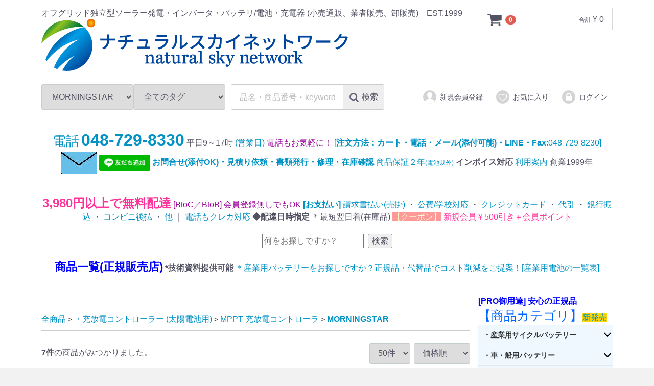

--- FILE ---
content_type: text/html; charset=UTF-8
request_url: https://natural-sky.net/products/list?category_id=61
body_size: 150879
content:
<!DOCTYPE html>
<html lang="ja">
<head>
<meta charset="utf-8">
<meta http-equiv="X-UA-Compatible" content="IE=edge">

<meta name="viewport" content="width=device-width, initial-scale=1">
<link rel="icon" href="/template/default/img/common/favicon.ico">
<link rel="stylesheet" href="/template/default/css/style.css?v=3.0.11">
<link rel="stylesheet" href="/template/default/css/slick.css?v=3.0.11">
<link rel="stylesheet" href="/template/default/css/default.css?v=3.0.11">
<!-- for original theme CSS --><script src="https://ajax.googleapis.com/ajax/libs/jquery/1.11.3/jquery.min.js"></script><script>window.jQuery || document.write('<script src="/template/default/js/vendor/jquery-1.11.3.min.js?v=3.0.11"><\/script>')</script><!-- Google Tag Manager by GtmLite plugin --><script>(function(w,d,s,l,i){w[l]=w[l]||[];w[l].push({'gtm.start':
new Date().getTime(),event:'gtm.js'});var f=d.getElementsByTagName(s)[0],
j=d.createElement(s),dl=l!='dataLayer'?'&l='+l:'';j.async=true;j.src=
'https://www.googletagmanager.com/gtm.js?id='+i+dl;f.parentNode.insertBefore(j,f);
})(window,document,'script','dataLayer','GTM-N6LL3RK');</script><!-- End Google Tag Manager -->
<title>世界標準チャージコントローラ、モーニングスター MORNINSTAR</title>
<meta name="description" content="安定感抜群の世界標準チャージコントローラ、モーニングスター MORNINSTAR">
<meta name="keywords" content="モーニングスター, MORNINGSTAR,充電,放電,充放電,コントローラー">

</head>
<body id="page_product_list" class="product_page">
<!-- Google Tag Manager (noscript) by GtmLite plugin -->
<noscript><iframe src="https://www.googletagmanager.com/ns.html?id=GTM-N6LL3RK" height="0" width="0" style="display:none;visibility:hidden"></iframe></noscript>
<!-- End Google Tag Manager (noscript) -->

<script>
  var dataLayer = window.dataLayer || [];
  dataLayer.push({'event': 'product_list'});
</script><div id="wrapper">
    <header id="header"><div class="container-fluid inner">
                                                            <!-- ▼ロゴ -->
                         <div class="header_logo_area">
                <p class="copy">オフグリッド独立型ソーラー発電・インバータ・バッテリ/電池・充電器 (小売通販、業者販売、卸販売)　EST.1999</p>
                <h1 class="header_logo"><a href="https://natural-sky.net/"><img src="/template/default/img/nsn-logo.gif" width="600" height="102" alt="natural sky network"></a></h1>
            </div>
        <!-- ▲ロゴ -->
    <!-- ▼カゴの中 -->
                        <div id="cart_area">
    <p class="clearfix cart-trigger"><a href="#cart">
            <svg class="cb cb-shopping-cart"><use xlink:href="#cb-shopping-cart"></use></svg><span class="badge">0</span>
            <svg class="cb cb-close"><use xlink:href="#cb-close"></use></svg></a>
        <span class="cart_price pc">合計 <span class="price">¥ 0</span></span></p>
    <div id="cart" class="cart">
        <div class="inner">
                                                    <div class="btn_area">
                    <div class="message">
                        <p class="errormsg bg-danger" style="margin-bottom: 20px;">
                            現在カート内に<br>商品はございません。
                        </p>
                    </div>
                </div>
                    </div>
    </div>
</div>
                <!-- ▲カゴの中 -->
    <!-- ▼商品検索 -->
                        <div class="drawer_block pc header_bottom_area">
    <div id="search" class="search">
        <form method="get" id="searchform" action="/products/list">
            <div class="search_inner">
                <select id="category_id" name="category_id" class="form-control"><option value="">全ての商品</option>
<option value="318">・産業用サイクルバッテリー</option>
<option value="105">　■タイプ別：開放型 (EB等:鉛バッテリ)</option>
<option value="101">　■タイプ別：密閉型 (SEB等:鉛バッテリ)</option>
<option value="88">　■タイプ別：密閉シール型 (AGM,GEL等:鉛バッテリ) 等</option>
<option value="108">　開放型：Trojan トロージャン</option>
<option value="304">　開放型：U.S.Battery</option>
<option value="295">　開放型：MAX CYCLE</option>
<option value="319">　開放型：SUPER TB</option>
<option value="107">　密閉型/開放型：GSユアサ  EB/SEB/SLH</option>
<option value="106">　密閉型/開放型：G&Yu</option>
<option value="103">　密閉型：ACデルコ ボイジャー</option>
<option value="97">　小型制御弁式：GSユアサ</option>
<option value="99">　シール密閉型：LONG ロング</option>
<option value="94">　シール密閉型：Eagle Picher</option>
<option value="279">　シール密閉型：Discover ディスカバー</option>
<option value="90">　シール密閉型：BPC</option>
<option value="321">　シール密閉型：CSB</option>
<option value="253">　シール密閉型：電菱 DENRYO</option>
<option value="89">　シール密閉型：SUN XTENDER</option>
<option value="92">　シール密閉型：LIFE LINE</option>
<option value="308">　シール密閉型：オプティマ OPTIMA</option>
<option value="93">　シール密閉型：JYC</option>
<option value="323">　シール密閉型：AZ</option>
<option value="315">　他</option>
<option value="311">・車・船用バッテリー</option>
<option value="284">　[種類別] バッテリー電池</option>
<option value="285">　　国産車・船用</option>
<option value="287">　　欧米車・船用</option>
<option value="288">　　業務用・タクシー・船用</option>
<option value="286">　G＆Yu (ジーアンドユー)</option>
<option value="261">・リチウムイオン電池</option>
<option value="317">　リン酸鉄リチウムイオン電池</option>
<option value="309">・充電器(コンセント用)</option>
<option value="119">　鉛バッテリ用</option>
<option value="120">　リチウム電池用</option>
<option value="314">　GS YUASA（ジーエスユアサ）</option>
<option value="116">　Delta-Q（デルタキュー）</option>
<option value="115">　POWER TITE（未来舎）</option>
<option value="278">　CH（未来舎 PowerTite）</option>
<option value="113">　電菱</option>
<option value="114">　CX（電菱）</option>
<option value="320">　PBM SRL</option>
<option value="312">　CTEK（シーテック）</option>
<option value="247">　オプション</option>
<option value="118">　他メーカー</option>
<option value="249">・走行充電器</option>
<option value="137">・ソーラー充電セット(車/船/他)</option>
<option value="71">　簡易ソーラーチャージャ</option>
<option value="241">　ソーラー充電器</option>
<option value="142">　ソーラー充電器 (フレキシブル)</option>
<option value="322">　折り畳み ソーラー充電器</option>
<option value="272">・ソーラーパネル(単体) 太陽電池</option>
<option value="269">　太陽電池 [目的別]</option>
<option value="72">　　車用ソーラーパネル</option>
<option value="73">　　船用ソーラーパネル</option>
<option value="23">　　フレキシブル</option>
<option value="18">　　ポータブル</option>
<option value="19">　　小型 組込用</option>
<option value="28">　　ポッティング</option>
<option value="29">　　特注オリジナルパネル</option>
<option value="227">　太陽電池 [メーカー別]</option>
<option value="11">　　特価 ソーラーパネル</option>
<option value="12">　　特価 フレキシブル</option>
<option value="14">　　シャープ</option>
<option value="15">　　京セラ</option>
<option value="254">　　KIS ケーアイエス</option>
<option value="16">　　電菱 DENRYO</option>
<option value="13">　　CV21 フレキシブル</option>
<option value="24">　　その他</option>
<option value="226">　太陽電池 [セル別]</option>
<option value="21">　　多結晶</option>
<option value="20">　　単結晶</option>
<option value="273">・充放電コントローラー (太陽電池用)</option>
<option value="243">　PWM 充放電コントローラ</option>
<option value="233">　　DENRYO 電菱</option>
<option value="31">　　MORNINGSTAR</option>
<option value="232">　　POWER TITE 未来舎</option>
<option value="234">　　ノーブランド</option>
<option value="242">　　PWM型 機能別</option>
<option value="37">　　　充放電</option>
<option value="35">　　　充電</option>
<option value="36">　　　放電</option>
<option value="235">　　　PWM</option>
<option value="39">　　　簡易計測器付き</option>
<option value="38">　　　タイマー付き</option>
<option value="245">　MPPT 充放電コントローラ</option>
<option value="61" selected>　　MORNINGSTAR</option>
<option value="180">　　DENRYO 電菱</option>
<option value="179">　　POWER TITE 未来舎</option>
<option value="62">　　soldio</option>
<option value="290">　　BS-MPPT</option>
<option value="244">　　MPPT型 機能別</option>
<option value="67">　　　充放電</option>
<option value="183">　　　充電</option>
<option value="184">　　　放電</option>
<option value="69">　　　簡易計測器付き</option>
<option value="186">　　　タイマー付き</option>
<option value="64">　　　MPPT</option>
<option value="181">　　ノーブランド</option>
<option value="63">　　SOLAR BOOST</option>
<option value="246">　オプション：コントローラ</option>
<option value="274">・DC/AC インバーター(直流→交流)</option>
<option value="123">　POWERTITE 未来舎 (正弦波)</option>
<option value="9">　電菱 DENRYO (正弦波)</option>
<option value="122">　EXELTECH (正弦波)</option>
<option value="126">　マウント式 (正弦波)</option>
<option value="125">　電源切換式 (正弦波)</option>
<option value="124">　POWERTITE 未来舎 (疑似波)</option>
<option value="1">　[種類別] DC>ACインバータ</option>
<option value="4">　　正弦波 DCACインバータ サイン波</option>
<option value="236">　　疑似波 DCACインバータ 疑似サイン波</option>
<option value="127">　　鉛バッテリ用</option>
<option value="128">　　リチウム電池用</option>
<option value="248">　オプション：DCACインバータ</option>
<option value="135">・DC/DC コンバーター(直流→直流)</option>
<option value="136">　未来舎</option>
<option value="132">・商用電源切換機</option>
<option value="310">・電線ケーブル／周辺機器</option>
<option value="134">　バッテリプロテクタ</option>
<option value="158">　周辺機器・部材</option>
<option value="160">　　パネル取付金具</option>
<option value="161">　　端子・コネクタ</option>
<option value="162">　　部品</option>
<option value="133">　　照明用センサー</option>
<option value="230">　加工済みケーブル</option>
<option value="231">　裸線・ケーブル</option>
<option value="163">　ヒューズ</option>
<option value="164">　　ヒューズホルダ</option>
<option value="166">　計測機器</option>
<option value="169">　　テスター</option>
<option value="168">　　デジタル電力計</option>
<option value="167">　　アナログ電流/電圧計</option>
<option value="313">・電源(小型品/セット品など)</option>
<option value="293">　ポータブル電源</option>
<option value="291">　ジャンプスターター</option>
<option value="143">　オフグリッド太陽光発電(電池付)</option>
<option value="146">　　電池付き 直流タイプ</option>
<option value="145">　　電池付き 交流タイプ</option>
<option value="152">　　バッテリ蓄電セット</option>
<option value="155">　　　plusインバーター</option>
<option value="154">　　　plus充電器</option>
<option value="153">　　　コンセントで使う</option>
<option value="262">　Super B：リチウムイオン電池</option>
<option value="264">　Super B：リチウムイオン電池(太陽光付)セット</option>
<option value="263">　Super B：リチウムイオン電池セット</option>
<option value="289">・直流製品・雑貨</option>
<option value="144">　ソーラーポンプ</option>
<option value="252">　直流機器</option>
<option value="173">　LED ライト</option>
<option value="76">　ソーラーグッズ</option>
<option value="276">　　ソーラー換気扇</option>
<option value="80">　　ポップ・ムーバー</option>
<option value="78">　　ムービングツール</option>
<option value="77">　　インテリア</option>
<option value="81">　　ガーデニング</option>
<option value="299">　(プラス１)</option>
<option value="266">　　簡易トイレ</option>
<option value="302">　　防災</option>
<option value="296">　　強力モバイルバッテリー</option>
<option value="300">　　エコロジー</option>
<option value="303">　　省エネ用</option>
<option value="301">　　エクササイズ</option>
<option value="316">【処分品／数量限定セール】</option></select><select id="tag_id" name="tag_id" class="form-control"><option value="">全てのタグ</option>
<option value="94">電池容量：～1Ah 未満</option>
<option value="95">電池容量：1～10Ah 未満</option>
<option value="96">電池容量：10～50Ah 未満</option>
<option value="97">電池容量：50～100Ah 未満</option>
<option value="98">電池容量：100Ah 以上</option>
<option value="99">発電量：～10W 未満</option>
<option value="100">発電量：10～30W 未満</option>
<option value="101">発電量：30～60W 未満</option>
<option value="102">発電量：60～100W 未満</option>
<option value="103">発電量：100W 以上</option>
<option value="104">6V バッテリー/電池</option>
<option value="105">直流 12V 対応</option>
<option value="106">直流 24V 対応</option>
<option value="107">直流 48V 対応</option>
<option value="108">出力仕様：～1000W 未満</option>
<option value="110">出力仕様：1000W 以上</option>
<option value="112">直流 6V 対応</option>
<option value="113">8V バッテリー/電池</option></select><div class="input_search clearfix">
                    <input type="search" id="name" name="name" maxlength="50" placeholder="品名・商品番号・keyword" class="form-control"><button type="submit" class="bt_search"><svg class="cb cb-search"><use xlink:href="#cb-search"></use><span class="search_text">検索</span></svg></button>
                </div>
            </div>
            <div class="extra-form">
                                                                                                                                                                                                                                                                                        </div>
        </form>
    </div>
</div>
                <!-- ▲商品検索 -->
    <!-- ▼ログイン -->
                            <div id="member" class="member drawer_block pc">
        <ul class="member_link">
<li>
                <a href="https://natural-sky.net/entry">
                    <svg class="cb cb-user-circle"><use xlink:href="#cb-user-circle"></use></svg>新規会員登録
                </a>
            </li>
                            <li><a href="https://natural-sky.net/mypage/favorite"><svg class="cb cb-heart-circle"><use xlink:href="#cb-heart-circle"></use></svg>お気に入り</a></li>
                        <li>
                <a href="https://natural-sky.net/mypage/login">
                    <svg class="cb cb-lock-circle"><use xlink:href="#cb-lock-circle"></use></svg>ログイン
                </a>
            </li>
        </ul>
</div>

                <!-- ▲ログイン -->

                                                    <p id="btn_menu"><a class="nav-trigger" href="#nav">Menu<span></span></a></p>
        </div>
    </header><div id="contents" class="theme_side_right">

        <div id="contents_top">
                                                            <!-- ▼ヘッダ1(nsn) -->
            








<div class="container-fluid inner"><div style="text-align: center;">
<div>
<span style="line-height: 1.45;">
<a href="tel:0487298330">
<span style="font-size:26px;">
電話</span>
<span style="font-size:32px;">
<strong>048-729-8330</strong></span>
</a>
</span>
平日9～17時<a href="https://www.natural-sky.net/user_data/guide_order">
(営業日)</a>
<span style="color:#990099;">電話もお気軽に！</span> <a href="https://www.natural-sky.net/user_data/ordermail">[<b>注文方法：カート・電話・メール(添付可能)・LINE・Fax</b>:048-729-8230]</a>
<a href="https://www.natural-sky.net/user_data/mailform"><img src="https://image.rakuten.co.jp/naturalsky-offgrid/cabinet/nsn/imgrc0078437679.jpg"></a>
<a href="http://nav.cx/aEUMjj9" target="_blank"><img src="https://scdn.line-apps.com/n/line_add_friends/btn/ja.png" alt="友だち追加" height="31" border="0"></a>

 <a href="https://www.natural-sky.net/user_data/mailform"><b> お問合せ(添付OK)・見積り依頼・書類発行・修理・在庫確認</b></a>
<a href="https://www.natural-sky.net/user_data/security"> 商品保証２年<span style="font-size:12px;">(電池以外)</span></a> <b>インボイス対応</b>
 <a href="https://www.natural-sky.net/user_data/guide_order">利用案内</a> 創業1999年
<hr>
<a href="https://www.natural-sky.net/user_data/agreement"><span style="color:#FF3399;"><span style="font-size:24px;"><b>3,980円以上で無料配達</b></span></span></a> <span style="color:#990099;">[BtoC／BtoB] 
会員登録無しでもOK</span>
<a href="https://www.natural-sky.net/user_data/payment"><b>[お支払い]</b></a>


<a href="https://www.natural-sky.net/user_data/payment#payatobarai">
請求書払い(売掛)
</a>
・

<a href="https://www.natural-sky.net/user_data/payment#urikake">
公費/学校対応
</a>
・

<a href="https://www.natural-sky.net/user_data/payment#card">
クレジットカード</a>
・
<a href="https://www.natural-sky.net/user_data/payment#daibiki">代引</a>
・
<a href="https://www.natural-sky.net/user_data/payment#bank">銀行振込</a>
・
<a href="https://www.natural-sky.net/user_data/payment#payatobarai">コンビニ後払</a>
・
<a href="https://www.natural-sky.net/user_data/payment">他</a>
｜
<a href="https://www.natural-sky.net/user_data/payment#card">電話もクレカ対応</a>








<b> ◆配達日時指定 </b>
＊最短翌日着(在庫品)
<a href="https://www.natural-sky.net/user_data/info_campaign_coupon#coupon">
<span style="background-color: #ff9999; color: #FFFFCC;">【クーポン】</span> <span style="color:#FF3399;"></span> <span style="color:#FF3399;">新規会員￥500引き＋会員ポイント</span></a><br><br><div class="mt-site-search-container">
<div id="mt-site-search" class="mt-site-search" data-fields="keywords" data-language="ja_JP" data-entry-jsons="https://search-1663289728-26675.movabletype.io/6323c9ee443e54ca427a08ef/entry.json" data-no-site-fetch="1" data-search-id="6323c9ee443e54ca427a08ef" data-search-placeholder="何をお探しですか？" data-search-result-count="50" data-show-thumbnail-on-result="1" data-site-id="31668" data-storage-id="6323c9ee443e54ca427a08ef"></div>
<script src="https://site-search.movabletype.net/v1/assets/31668/js/search.js" id="mt-site-search-script" async defer></script>
</div>
<br><a href="https://www.natural-sky.net/products/list?mode=&category_id=&name=&pageno=1&disp_number=50&orderby=4&tag_id=">
<span style="color:#FF8C00;"><span style="color:#0000FF;"><span style="font-size:22px;"><strong>商品一覧(正規販売店)</strong></span></span></span></a> <b>*技術資料提供可能</b>
 <a href="https://www.natural-sky.net/user_data/mailform">＊産業用バッテリーをお探しですか？正規品・代替品でコスト削減をご提案！</a><a href="https://www.natural-sky.net/user_data/index_battery_cycle?preview=1">[産業用電池の一覧表]</a><hr>
</div>
</div></div>
        <!-- ▲ヘッダ1(nsn) -->
    <!-- ▼カスタマイズナビSP -->
            <script type="text/javascript">
$(function() {


	function demo02() {
		$(this).toggleClass("active").next().slideToggle(300);
	}

	$(".switch .toggle").click(demo02);

});
</script><!-- ▲カスタマイズナビSP -->
</div>

        <div class="container-fluid inner">
                                    
            <div id="main">
                                                
                <div id="main_middle">
                    <input type="hidden" name="detail_token" id="detail_token" value="xhEOpYjXSYljCE2dWWM1EiFk5l8JSW522PhHdlJ8Qzc"><form name="form1" id="form1" method="get" action="?">
        <input type="hidden" id="mode" name="mode">                                                                                                                                                                                                                                                                                                                                                                                                                                                                                                                                                                                                                                                                                                                                                                                                                                                                                                                                                                                                                                                                                                                                                                                                                                                                                                                                                                                                                                                                                                                                                                                                                                                                                                                                                                                                                                    <input type="hidden" value="61" id="category_id" name="category_id">
                                                                                                                                                                                                                                                                                                                                                                                                                                                                                                                                                                                                                                                                                                                                                                                                                                                                                                                                                                                                                                                                                                                                                                                                                                                                                                                                                                                                                                                                                                                                                                                                                            <input type="hidden" id="name" name="name" maxlength="50"><input type="hidden" id="pageno" name="pageno"><input type="hidden" value="50" id="disp_number" name="disp_number"><input type="hidden" value="1" id="orderby" name="orderby"><input type="hidden" value="" id="tag_id" name="tag_id">
</form>
    <!-- ▼topicpath▼ -->
    <div id="topicpath" class="row">
        <ol id="list_header_menu">
<li><a href="https://natural-sky.net/products/list">全商品</a></li>
                                                <li><a href="https://natural-sky.net/products/list?category_id=273">・充放電コントローラー (太陽電池用)</a></li>
                                    <li><a href="https://natural-sky.net/products/list?category_id=245">MPPT 充放電コントローラ</a></li>
                                    <li><a href="https://natural-sky.net/products/list?category_id=61">MORNINGSTAR</a></li>
                                                </ol>
</div>
    <!-- ▲topicpath▲ -->
    <div id="result_info_box" class="row">
        <form name="page_navi_top" id="page_navi_top" action="?">
            <p id="result_info_box__item_count" class="intro col-sm-6"><strong><span id="productscount">7</span>件</strong>の商品がみつかりました。
            </p>

            <div id="result_info_box__menu_box" class="col-sm-6 no-padding">
                <ul id="result_info_box__menu" class="pagenumberarea clearfix">
<li id="result_info_box__disp_menu">
                        <select id="" name="disp_number" onchange="javascript:fnChangeDispNumber(this.value);" class="form-control"><option value="50">50件</option>
<option value="30">30件</option>
<option value="15">15件</option></select>
</li>
                    <li id="result_info_box__order_menu">
                        <select id="" name="orderby" onchange="javascript:fnChangeOrderBy(this.value);" class="form-control"><option value="1">価格順</option>
<option value="2">新着順</option>
<option value="4">売れ筋順</option></select>
</li>
                </ul>
</div>

            
            

        </form>
    </div>
<!--# category-content-plugin-tag #--><div class="row no-margin">
    住宅用・産業用の太陽電池を利用できる充電コントローラ<br><br>世界中で長年にわたり利用されている充放電コントローラーの定番。業務用に最適です。

<h3>MORMINGSTAR コントローラ機種別オプション対応表</h3>
<table cellpadding="0" cellspacing="1"><tbody>
<tr>
<th><div>型式</div></th>
<th><div>TS-M-2</div></th>
<th><div>TS-M-2<br>-600V</div></th>
<th><div>TS-RM<br>-2</div></th>
<th><div>RM-1</div></th>
<th><div>RD-1</div></th>
<th><div>HUB-1</div></th>
<th><div>RSC-1</div></th>
<th><div>MSC</div></th>
<th><div>UMC-1</div></th>
<th><div>RTS</div></th>
<th><div>DIN-1</div></th>
</tr>
<tr>
<th><div>SK</div></th>
<td></td>
<td></td>
<td></td>
<td></td>
<td></td>
<td></td>
<td></td>
<td></td>
<td></td>
<td><div>○</div></td>
<td></td>
</tr>
<tr>
<th><div>SS</div></th>
<td></td>
<td></td>
<td></td>
<td></td>
<td></td>
<td></td>
<td></td>
<td></td>
<td></td>
<td></td>
<td><div>○</div></td>
</tr>
<tr>
<th><div>SL</div></th>
<td></td>
<td></td>
<td></td>
<td></td>
<td></td>
<td></td>
<td></td>
<td></td>
<td></td>
<td></td>
<td><div>○</div></td>
</tr>
<tr>
<th><div>SA-MPPT</div></th>
<td></td>
<td></td>
<td></td>
<td><div>○</div></td>
<td></td>
<td><div>○</div></td>
<td></td>
<td><div>○</div></td>
<td><div>○</div></td>
<td><div>○</div></td>
<td><div>○</div></td>
</tr>
<tr>
<th><div>PS-30M</div></th>
<td></td>
<td></td>
<td></td>
<td></td>
<td></td>
<td></td>
<td></td>
<td></td>
<td></td>
<td><div>○</div></td>
<td></td>
</tr>
<tr>
<th><div>PS-MPPT</div></th>
<td></td>
<td></td>
<td></td>
<td></td>
<td></td>
<td></td>
<td></td>
<td></td>
<td></td>
<td><div>○</div></td>
<td></td>
</tr>
<tr>
<th><div>TS</div></th>
<td><div>○</div></td>
<td></td>
<td><div>○</div></td>
<td></td>
<td><div>○</div></td>
<td><div>○</div></td>
<td><div>○</div></td>
<td></td>
<td></td>
<td><div>○</div></td>
<td></td>
</tr>
<tr>
<th><div>TS-MPPT</div></th>
<td><div>○</div></td>
<td></td>
<td><div>○</div></td>
<td></td>
<td><div>○</div></td>
<td><div>○</div></td>
<td><div>○</div></td>
<td></td>
<td></td>
<td><div>※</div></td>
<td></td>
</tr>
<tr>
<th><div>TS-MPPT-600V</div></th>
<td></td>
<td><div>○</div></td>
<td></td>
<td></td>
<td><div>○</div></td>
<td><div>○</div></td>
<td><div>○</div></td>
<td></td>
<td></td>
<td><div>○</div></td>
<td></td>
</tr>
<tr>
<th><div>RD-1</div></th>
<td></td>
<td></td>
<td></td>
<td></td>
<td><div>○</div></td>
<td><div>○</div></td>
<td></td>
<td></td>
<td></td>
<td><div>○</div></td>
<td></td>
</tr>
<tr>
<th><div>HUB-1</div></th>
<td><div>○</div></td>
<td><div>○</div></td>
<td><div>○</div></td>
<td></td>
<td><div>○</div></td>
<td><div>○</div></td>
<td></td>
<td></td>
<td></td>
<td></td>
<td></td>
</tr>
</tbody></table>※リモート温度センサー(RTS)は、付属品としてTriStar MPPT(TS-MPPT)と同梱しております。
</div>
<br><br><br><!-- ▼item_list▼ --><div id="item_list">
        <div class="row no-padding">
                            <div id="result_list_box--48" class="col-sm-3 col-xs-6">
                    <div id="result_list__item--48" class="product_item">
                        <a href="https://natural-sky.net/products/detail/48">
                            <div id="result_list__image--48" class="item_photo p_photo">
                                <img src="/upload/save_image/1017083708_59e542a43bc88.gif">
</div>
                            <dl id="result_list__detail--48">
<dt id="result_list__name--48" class="item_name p_name">MPPT 充放電コントローラー MORNINGSTAR SS-MPPT-15L</dt>
                                                                    <dd id="result_list__description_list--48" class="item_comment p_comment">システム電圧/公称太陽電池入力電力: 12V 200W , 24V 400W／最大出力電流15A</dd>
                                                                                                    <dd id="result_list__price02_inc_tax--48" class="item_price p_price">¥ 79,200</dd>
                                
        <div class="cart_area" onclick="return false;" style="margin-top: -14px;">
        <dl class="quantity">
<dt class="item_name">数量</dt>
            <dd class="item_name">
                <input id="quantity_48" name="quantity_48" required="required" min="1" maxlength="9" class="form-control" value="1" type="number">
</dd>
        </dl>
</div>
    
    
                <div id="result_list__cart--48">
            <button class=" btn btn-primary btn-block prevention-btn prevention-mask" style="margin-top: 10px;" id="cart_48" type="button" onclick='cartInProduct("https://natural-sky.net/products/detailex/48", 48, 56); return false;'>カートに入れる</button>
        </div>
    

                            </dl></a>
                    </div>
                </div>
                            <div id="result_list_box--645" class="col-sm-3 col-xs-6">
                    <div id="result_list__item--645" class="product_item">
                        <a href="https://natural-sky.net/products/detail/645">
                            <div id="result_list__image--645" class="item_photo p_photo">
                                <img src="/upload/save_image/1218114433_5a372b9149613.jpg">
</div>
                            <dl id="result_list__detail--645">
<dt id="result_list__name--645" class="item_name p_name">トライスター MPPT 充電コントローラー　TS-MPPT-30</dt>
                                                                    <dd id="result_list__description_list--645" class="item_comment p_comment">システム電圧 12/24/36/48V ／最大バッテリー電流30A／太陽電池入力電圧150V／公称太陽電池入力電力12V 400W,24V 800W,48V 1600W</dd>
                                                                                                    <dd id="result_list__price02_inc_tax--645" class="item_price p_price">¥ 110,110</dd>
                                
        <div class="cart_area" onclick="return false;" style="margin-top: -14px;">
        <dl class="quantity">
<dt class="item_name">数量</dt>
            <dd class="item_name">
                <input id="quantity_645" name="quantity_645" required="required" min="1" maxlength="9" class="form-control" value="1" type="number">
</dd>
        </dl>
</div>
    
    
                <div id="result_list__cart--645">
            <button class=" btn btn-primary btn-block prevention-btn prevention-mask" style="margin-top: 10px;" id="cart_645" type="button" onclick='cartInProduct("https://natural-sky.net/products/detailex/645", 645, 655); return false;'>カートに入れる</button>
        </div>
    

                            </dl></a>
                    </div>
                </div>
                            <div id="result_list_box--47" class="col-sm-3 col-xs-6">
                    <div id="result_list__item--47" class="product_item">
                        <a href="https://natural-sky.net/products/detail/47">
                            <div id="result_list__image--47" class="item_photo p_photo">
                                <img src="/upload/save_image/1017082722_59e5405a536bc.jpg">
</div>
                            <dl id="result_list__detail--47">
<dt id="result_list__name--47" class="item_name p_name">トライスター MPPT 充電コントローラー　TS-MPPT-45</dt>
                                                                    <dd id="result_list__description_list--47" class="item_comment p_comment">システム電圧 12/24/36/48V ／最大バッテリー電流45A／太陽電池入力電圧150V／公称太陽電池入力電力12V 600W,24V 1200W,48V 2400W</dd>
                                                                                                    <dd id="result_list__price02_inc_tax--47" class="item_price p_price">¥ 138,050</dd>
                                
        <div class="cart_area" onclick="return false;" style="margin-top: -14px;">
        <dl class="quantity">
<dt class="item_name">数量</dt>
            <dd class="item_name">
                <input id="quantity_47" name="quantity_47" required="required" min="1" maxlength="9" class="form-control" value="1" type="number">
</dd>
        </dl>
</div>
    
    
                <div id="result_list__cart--47">
            <button class=" btn btn-primary btn-block prevention-btn prevention-mask" style="margin-top: 10px;" id="cart_47" type="button" onclick='cartInProduct("https://natural-sky.net/products/detailex/47", 47, 55); return false;'>カートに入れる</button>
        </div>
    

                            </dl></a>
                    </div>
                </div>
                            <div id="result_list_box--689" class="col-sm-3 col-xs-6">
                    <div id="result_list__item--689" class="product_item">
                        <a href="https://natural-sky.net/products/detail/689">
                            <div id="result_list__image--689" class="item_photo p_photo">
                                <img src="/upload/save_image/0123145346_5a66cdea93d24.gif">
</div>
                            <dl id="result_list__detail--689">
<dt id="result_list__name--689" class="item_name p_name">MPPT 充放電コントローラ LCD付き 25A 12V・24V / PS-MPPT-25M</dt>
                                                                    <dd id="result_list__description_list--689" class="item_comment p_comment">システム電圧12/24V自動認識／高耐候性でコンパクトなMPPT制御搭載／LCDメーター搭載</dd>
                                                                                                    <dd id="result_list__price02_inc_tax--689" class="item_price p_price">¥ 149,050</dd>
                                
        <div class="cart_area" onclick="return false;" style="margin-top: -14px;">
        <dl class="quantity">
<dt class="item_name">数量</dt>
            <dd class="item_name">
                <input id="quantity_689" name="quantity_689" required="required" min="1" maxlength="9" class="form-control" value="1" type="number">
</dd>
        </dl>
</div>
    
    
                <div id="result_list__cart--689">
            <button class=" btn btn-primary btn-block prevention-btn prevention-mask" style="margin-top: 10px;" id="cart_689" type="button" onclick='cartInProduct("https://natural-sky.net/products/detailex/689", 689, 699); return false;'>カートに入れる</button>
        </div>
    

                            </dl></a>
                    </div>
                </div>
                            <div id="result_list_box--46" class="col-sm-3 col-xs-6">
                    <div id="result_list__item--46" class="product_item">
                        <a href="https://natural-sky.net/products/detail/46">
                            <div id="result_list__image--46" class="item_photo p_photo">
                                <img src="/upload/save_image/1017081103_59e53c87b3fa6.jpg">
</div>
                            <dl id="result_list__detail--46">
<dt id="result_list__name--46" class="item_name p_name">トライスター MPPT 充電コントローラー　TS-MPPT-60</dt>
                                                                    <dd id="result_list__description_list--46" class="item_comment p_comment">システム電圧 12/24/36/48V ／最大バッテリー電流60A／太陽電池入力電圧150V／公称太陽電池入力電力12V 800W,24V 1600W,48V 3200W</dd>
                                                                                                    <dd id="result_list__price02_inc_tax--46" class="item_price p_price">¥ 168,300</dd>
                                
        <div class="cart_area" onclick="return false;" style="margin-top: -14px;">
        <dl class="quantity">
<dt class="item_name">数量</dt>
            <dd class="item_name">
                <input id="quantity_46" name="quantity_46" required="required" min="1" maxlength="9" class="form-control" value="1" type="number">
</dd>
        </dl>
</div>
    
    
                <div id="result_list__cart--46">
            <button class=" btn btn-primary btn-block prevention-btn prevention-mask" style="margin-top: 10px;" id="cart_46" type="button" onclick='cartInProduct("https://natural-sky.net/products/detailex/46", 46, 54); return false;'>カートに入れる</button>
        </div>
    

                            </dl></a>
                    </div>
                </div>
                            <div id="result_list_box--690" class="col-sm-3 col-xs-6">
                    <div id="result_list__item--690" class="product_item">
                        <a href="https://natural-sky.net/products/detail/690">
                            <div id="result_list__image--690" class="item_photo p_photo">
                                <img src="/upload/save_image/0123151909_5a66d3dd50718.gif">
</div>
                            <dl id="result_list__detail--690">
<dt id="result_list__name--690" class="item_name p_name">MPPT 充放電コントローラ LCD付き 40A 12V・24V / PS-MPPT-40M</dt>
                                                                    <dd id="result_list__description_list--690" class="item_comment p_comment">システム電圧12/24V自動認識／高耐候性でコンパクトなMPPT制御搭載／LCDメーター搭載</dd>
                                                                                                    <dd id="result_list__price02_inc_tax--690" class="item_price p_price">¥ 189,750</dd>
                                
        <div class="cart_area" onclick="return false;" style="margin-top: -14px;">
        <dl class="quantity">
<dt class="item_name">数量</dt>
            <dd class="item_name">
                <input id="quantity_690" name="quantity_690" required="required" min="1" maxlength="9" class="form-control" value="1" type="number">
</dd>
        </dl>
</div>
    
    
                <div id="result_list__cart--690">
            <button class=" btn btn-primary btn-block prevention-btn prevention-mask" style="margin-top: 10px;" id="cart_690" type="button" onclick='cartInProduct("https://natural-sky.net/products/detailex/690", 690, 700); return false;'>カートに入れる</button>
        </div>
    

                            </dl></a>
                    </div>
                </div>
                            <div id="result_list_box--687" class="col-sm-3 col-xs-6">
                    <div id="result_list__item--687" class="product_item">
                        <a href="https://natural-sky.net/products/detail/687">
                            <div id="result_list__image--687" class="item_photo p_photo">
                                <img src="/upload/save_image/0123142701_5a66c7a5c455c.gif">
</div>
                            <dl id="result_list__detail--687">
<dt id="result_list__name--687" class="item_name p_name">トライスター MPPT 充電コントローラー　TS-MPPT-60-600V-48</dt>
                                                                    <dd id="result_list__description_list--687" class="item_comment p_comment">大容量、住宅一軒分 3.2kW の太陽電池からバッテリに充電できます！</dd>
                                                                                                    <dd id="result_list__price02_inc_tax--687" class="item_price p_price">¥ 423,500</dd>
                                
        <div class="cart_area" onclick="return false;" style="margin-top: -14px;">
        <dl class="quantity">
<dt class="item_name">数量</dt>
            <dd class="item_name">
                <input id="quantity_687" name="quantity_687" required="required" min="1" maxlength="9" class="form-control" value="1" type="number">
</dd>
        </dl>
</div>
    
    
                <div id="result_list__cart--687">
            <button class=" btn btn-primary btn-block prevention-btn prevention-mask" style="margin-top: 10px;" id="cart_687" type="button" onclick='cartInProduct("https://natural-sky.net/products/detailex/687", 687, 697); return false;'>カートに入れる</button>
        </div>
    

                            </dl></a>
                    </div>
                </div>
                    </div>

    </div>
    <!-- ▲item_list▲ -->
                                </div>

                                                            </div>

                                        <div id="side_right" class="side">
                                            <!-- ▼サイド-フッター/menu(nsn) -->
            <strong><span style="color:#0000FF;">[PRO御用達] 安心の正規品</span></strong><br><a href="https://www.natural-sky.net/products/list?mode=&category_id=&name=&pageno=1&disp_number=50&orderby=4&tag_id="><span style="color:#0066FF"><span style="font-size:25px;">【商品カテゴリ】</span></span></a><a href="https://www.natural-sky.net/products/list?mode=&category_id=&name=&pageno=1&disp_number=50&orderby=2&tag_id="><span style="background-color: #ffd700;">新発売</span></a><br><!-- ▲サイド-フッター/menu(nsn) --><!-- ▼カテゴリ --><script>
    $(function() {
        $('#category .category-nav .arrow-bottom, #category .category-nav .arrow-top').click(function () {
            $(this).parent().next().toggle();
            $(this).toggleClass('arrow-bottom');
            $(this).toggleClass('arrow-top');
        });
    });
</script><nav id="category" class="drawer_block pc"><ul class="category-nav">
<li>
        <a href="https://natural-sky.net/products/list?category_id=318">
            ・産業用サイクルバッテリー
        </a>
                                    <div class="arrow-box"><i class="arrow-bottom"></i></div>
                                        <ul style="display: none;">
<li>
        <a href="https://natural-sky.net/products/list?category_id=105">
            ■タイプ別：開放型 (EB等:鉛バッテリ)
        </a>
                    </li>

                                    <li>
        <a href="https://natural-sky.net/products/list?category_id=101">
            ■タイプ別：密閉型 (SEB等:鉛バッテリ)
        </a>
                    </li>

                                    <li>
        <a href="https://natural-sky.net/products/list?category_id=88">
            ■タイプ別：密閉シール型 (AGM,GEL等:鉛バッテリ) 等
        </a>
                    </li>

                                    <li>
        <a href="https://natural-sky.net/products/list?category_id=108">
            開放型：Trojan トロージャン
        </a>
                    </li>

                                    <li>
        <a href="https://natural-sky.net/products/list?category_id=304">
            開放型：U.S.Battery
        </a>
                    </li>

                                    <li>
        <a href="https://natural-sky.net/products/list?category_id=295">
            開放型：MAX CYCLE
        </a>
                    </li>

                                    <li>
        <a href="https://natural-sky.net/products/list?category_id=319">
            開放型：SUPER TB
        </a>
                    </li>

                                    <li>
        <a href="https://natural-sky.net/products/list?category_id=107">
            密閉型/開放型：GSユアサ  EB/SEB/SLH
        </a>
                    </li>

                                    <li>
        <a href="https://natural-sky.net/products/list?category_id=106">
            密閉型/開放型：G&Yu
        </a>
                    </li>

                                    <li>
        <a href="https://natural-sky.net/products/list?category_id=103">
            密閉型：ACデルコ ボイジャー
        </a>
                    </li>

                                    <li>
        <a href="https://natural-sky.net/products/list?category_id=97">
            小型制御弁式：GSユアサ
        </a>
                    </li>

                                    <li>
        <a href="https://natural-sky.net/products/list?category_id=99">
            シール密閉型：LONG ロング
        </a>
                    </li>

                                    <li>
        <a href="https://natural-sky.net/products/list?category_id=94">
            シール密閉型：Eagle Picher
        </a>
                    </li>

                                    <li>
        <a href="https://natural-sky.net/products/list?category_id=279">
            シール密閉型：Discover ディスカバー
        </a>
                    </li>

                                    <li>
        <a href="https://natural-sky.net/products/list?category_id=90">
            シール密閉型：BPC
        </a>
                    </li>

                                    <li>
        <a href="https://natural-sky.net/products/list?category_id=321">
            シール密閉型：CSB
        </a>
                    </li>

                                    <li>
        <a href="https://natural-sky.net/products/list?category_id=253">
            シール密閉型：電菱 DENRYO
        </a>
                    </li>

                                    <li>
        <a href="https://natural-sky.net/products/list?category_id=89">
            シール密閉型：SUN XTENDER
        </a>
                    </li>

                                    <li>
        <a href="https://natural-sky.net/products/list?category_id=92">
            シール密閉型：LIFE LINE
        </a>
                    </li>

                                    <li>
        <a href="https://natural-sky.net/products/list?category_id=308">
            シール密閉型：オプティマ OPTIMA
        </a>
                    </li>

                                    <li>
        <a href="https://natural-sky.net/products/list?category_id=93">
            シール密閉型：JYC
        </a>
                    </li>

                                    <li>
        <a href="https://natural-sky.net/products/list?category_id=323">
            シール密閉型：AZ
        </a>
                    </li>

                                    <li>
        <a href="https://natural-sky.net/products/list?category_id=315">
            他
        </a>
                    </li>

                        </ul>
</li>

                <li>
        <a href="https://natural-sky.net/products/list?category_id=311">
            ・車・船用バッテリー
        </a>
                                    <div class="arrow-box"><i class="arrow-bottom"></i></div>
                                        <ul style="display: none;">
<li>
        <a href="https://natural-sky.net/products/list?category_id=284">
            [種類別] バッテリー電池
        </a>
                                    <div class="arrow-box"><i class="arrow-bottom"></i></div>
                                        <ul style="display: none;">
<li>
        <a href="https://natural-sky.net/products/list?category_id=285">
            国産車・船用
        </a>
                    </li>

                                    <li>
        <a href="https://natural-sky.net/products/list?category_id=287">
            欧米車・船用
        </a>
                    </li>

                                    <li>
        <a href="https://natural-sky.net/products/list?category_id=288">
            業務用・タクシー・船用
        </a>
                    </li>

                        </ul>
</li>

                                    <li>
        <a href="https://natural-sky.net/products/list?category_id=286">
            G＆Yu (ジーアンドユー)
        </a>
                    </li>

                        </ul>
</li>

                <li>
        <a href="https://natural-sky.net/products/list?category_id=261">
            ・リチウムイオン電池
        </a>
                                    <div class="arrow-box"><i class="arrow-bottom"></i></div>
                                        <ul style="display: none;">
<li>
        <a href="https://natural-sky.net/products/list?category_id=317">
            リン酸鉄リチウムイオン電池
        </a>
                    </li>

                        </ul>
</li>

                <li>
        <a href="https://natural-sky.net/products/list?category_id=309">
            ・充電器(コンセント用)
        </a>
                                    <div class="arrow-box"><i class="arrow-bottom"></i></div>
                                        <ul style="display: none;">
<li>
        <a href="https://natural-sky.net/products/list?category_id=119">
            鉛バッテリ用
        </a>
                    </li>

                                    <li>
        <a href="https://natural-sky.net/products/list?category_id=120">
            リチウム電池用
        </a>
                    </li>

                                    <li>
        <a href="https://natural-sky.net/products/list?category_id=314">
            GS YUASA（ジーエスユアサ）
        </a>
                    </li>

                                    <li>
        <a href="https://natural-sky.net/products/list?category_id=116">
            Delta-Q（デルタキュー）
        </a>
                    </li>

                                    <li>
        <a href="https://natural-sky.net/products/list?category_id=115">
            POWER TITE（未来舎）
        </a>
                    </li>

                                    <li>
        <a href="https://natural-sky.net/products/list?category_id=278">
            CH（未来舎 PowerTite）
        </a>
                    </li>

                                    <li>
        <a href="https://natural-sky.net/products/list?category_id=113">
            電菱
        </a>
                    </li>

                                    <li>
        <a href="https://natural-sky.net/products/list?category_id=114">
            CX（電菱）
        </a>
                    </li>

                                    <li>
        <a href="https://natural-sky.net/products/list?category_id=320">
            PBM SRL
        </a>
                    </li>

                                    <li>
        <a href="https://natural-sky.net/products/list?category_id=312">
            CTEK（シーテック）
        </a>
                    </li>

                                    <li>
        <a href="https://natural-sky.net/products/list?category_id=247">
            オプション
        </a>
                    </li>

                                    <li>
        <a href="https://natural-sky.net/products/list?category_id=118">
            他メーカー
        </a>
                    </li>

                        </ul>
</li>

                <li>
        <a href="https://natural-sky.net/products/list?category_id=249">
            ・走行充電器
        </a>
                    </li>

                <li>
        <a href="https://natural-sky.net/products/list?category_id=137">
            ・ソーラー充電セット(車/船/他)
        </a>
                                    <div class="arrow-box"><i class="arrow-bottom"></i></div>
                                        <ul style="display: none;">
<li>
        <a href="https://natural-sky.net/products/list?category_id=71">
            簡易ソーラーチャージャ
        </a>
                    </li>

                                    <li>
        <a href="https://natural-sky.net/products/list?category_id=241">
            ソーラー充電器
        </a>
                    </li>

                                    <li>
        <a href="https://natural-sky.net/products/list?category_id=142">
            ソーラー充電器 (フレキシブル)
        </a>
                    </li>

                                    <li>
        <a href="https://natural-sky.net/products/list?category_id=322">
            折り畳み ソーラー充電器
        </a>
                    </li>

                        </ul>
</li>

                <li>
        <a href="https://natural-sky.net/products/list?category_id=272">
            ・ソーラーパネル(単体) 太陽電池
        </a>
                                    <div class="arrow-box"><i class="arrow-bottom"></i></div>
                                        <ul style="display: none;">
<li>
        <a href="https://natural-sky.net/products/list?category_id=269">
            太陽電池 [目的別]
        </a>
                                    <div class="arrow-box"><i class="arrow-bottom"></i></div>
                                        <ul style="display: none;">
<li>
        <a href="https://natural-sky.net/products/list?category_id=72">
            車用ソーラーパネル
        </a>
                    </li>

                                    <li>
        <a href="https://natural-sky.net/products/list?category_id=73">
            船用ソーラーパネル
        </a>
                    </li>

                                    <li>
        <a href="https://natural-sky.net/products/list?category_id=23">
            フレキシブル
        </a>
                    </li>

                                    <li>
        <a href="https://natural-sky.net/products/list?category_id=18">
            ポータブル
        </a>
                    </li>

                                    <li>
        <a href="https://natural-sky.net/products/list?category_id=19">
            小型 組込用
        </a>
                    </li>

                                    <li>
        <a href="https://natural-sky.net/products/list?category_id=28">
            ポッティング
        </a>
                    </li>

                                    <li>
        <a href="https://natural-sky.net/products/list?category_id=29">
            特注オリジナルパネル
        </a>
                    </li>

                        </ul>
</li>

                                    <li>
        <a href="https://natural-sky.net/products/list?category_id=227">
            太陽電池 [メーカー別]
        </a>
                                    <div class="arrow-box"><i class="arrow-bottom"></i></div>
                                        <ul style="display: none;">
<li>
        <a href="https://natural-sky.net/products/list?category_id=11">
            特価 ソーラーパネル
        </a>
                    </li>

                                    <li>
        <a href="https://natural-sky.net/products/list?category_id=12">
            特価 フレキシブル
        </a>
                    </li>

                                    <li>
        <a href="https://natural-sky.net/products/list?category_id=14">
            シャープ
        </a>
                    </li>

                                    <li>
        <a href="https://natural-sky.net/products/list?category_id=15">
            京セラ
        </a>
                    </li>

                                    <li>
        <a href="https://natural-sky.net/products/list?category_id=254">
            KIS ケーアイエス
        </a>
                    </li>

                                    <li>
        <a href="https://natural-sky.net/products/list?category_id=16">
            電菱 DENRYO
        </a>
                    </li>

                                    <li>
        <a href="https://natural-sky.net/products/list?category_id=13">
            CV21 フレキシブル
        </a>
                    </li>

                                    <li>
        <a href="https://natural-sky.net/products/list?category_id=24">
            その他
        </a>
                    </li>

                        </ul>
</li>

                                    <li>
        <a href="https://natural-sky.net/products/list?category_id=226">
            太陽電池 [セル別]
        </a>
                                    <div class="arrow-box"><i class="arrow-bottom"></i></div>
                                        <ul style="display: none;">
<li>
        <a href="https://natural-sky.net/products/list?category_id=21">
            多結晶
        </a>
                    </li>

                                    <li>
        <a href="https://natural-sky.net/products/list?category_id=20">
            単結晶
        </a>
                    </li>

                        </ul>
</li>

                        </ul>
</li>

                <li>
        <a href="https://natural-sky.net/products/list?category_id=273">
            ・充放電コントローラー (太陽電池用)
        </a>
                                    <div class="arrow-box"><i class="arrow-top"></i></div>
                                        <ul>
<li>
        <a href="https://natural-sky.net/products/list?category_id=243">
            PWM 充放電コントローラ
        </a>
                                    <div class="arrow-box"><i class="arrow-bottom"></i></div>
                                        <ul style="display: none;">
<li>
        <a href="https://natural-sky.net/products/list?category_id=233">
            DENRYO 電菱
        </a>
                    </li>

                                    <li>
        <a href="https://natural-sky.net/products/list?category_id=31">
            MORNINGSTAR
        </a>
                    </li>

                                    <li>
        <a href="https://natural-sky.net/products/list?category_id=232">
            POWER TITE 未来舎
        </a>
                    </li>

                                    <li>
        <a href="https://natural-sky.net/products/list?category_id=234">
            ノーブランド
        </a>
                    </li>

                                    <li>
        <a href="https://natural-sky.net/products/list?category_id=242">
            PWM型 機能別
        </a>
                                    <div class="arrow-box"><i class="arrow-bottom"></i></div>
                                        <ul style="display: none;">
<li>
        <a href="https://natural-sky.net/products/list?category_id=37">
            充放電
        </a>
                    </li>

                                    <li>
        <a href="https://natural-sky.net/products/list?category_id=35">
            充電
        </a>
                    </li>

                                    <li>
        <a href="https://natural-sky.net/products/list?category_id=36">
            放電
        </a>
                    </li>

                                    <li>
        <a href="https://natural-sky.net/products/list?category_id=235">
            PWM
        </a>
                    </li>

                                    <li>
        <a href="https://natural-sky.net/products/list?category_id=39">
            簡易計測器付き
        </a>
                    </li>

                                    <li>
        <a href="https://natural-sky.net/products/list?category_id=38">
            タイマー付き
        </a>
                    </li>

                        </ul>
</li>

                        </ul>
</li>

                                    <li>
        <a href="https://natural-sky.net/products/list?category_id=245">
            MPPT 充放電コントローラ
        </a>
                                    <div class="arrow-box"><i class="arrow-top"></i></div>
                                        <ul>
<li>
        <a href="https://natural-sky.net/products/list?category_id=61" style="background: #D8DEFF;">
            MORNINGSTAR
        </a>
                    </li>

                                    <li>
        <a href="https://natural-sky.net/products/list?category_id=180">
            DENRYO 電菱
        </a>
                    </li>

                                    <li>
        <a href="https://natural-sky.net/products/list?category_id=179">
            POWER TITE 未来舎
        </a>
                    </li>

                                    <li>
        <a href="https://natural-sky.net/products/list?category_id=62">
            soldio
        </a>
                    </li>

                                    <li>
        <a href="https://natural-sky.net/products/list?category_id=290">
            BS-MPPT
        </a>
                    </li>

                                    <li>
        <a href="https://natural-sky.net/products/list?category_id=244">
            MPPT型 機能別
        </a>
                                    <div class="arrow-box"><i class="arrow-bottom"></i></div>
                                        <ul style="display: none;">
<li>
        <a href="https://natural-sky.net/products/list?category_id=67">
            充放電
        </a>
                    </li>

                                    <li>
        <a href="https://natural-sky.net/products/list?category_id=183">
            充電
        </a>
                    </li>

                                    <li>
        <a href="https://natural-sky.net/products/list?category_id=184">
            放電
        </a>
                    </li>

                                    <li>
        <a href="https://natural-sky.net/products/list?category_id=69">
            簡易計測器付き
        </a>
                    </li>

                                    <li>
        <a href="https://natural-sky.net/products/list?category_id=186">
            タイマー付き
        </a>
                    </li>

                                    <li>
        <a href="https://natural-sky.net/products/list?category_id=64">
            MPPT
        </a>
                    </li>

                        </ul>
</li>

                                    <li>
        <a href="https://natural-sky.net/products/list?category_id=181">
            ノーブランド
        </a>
                    </li>

                                    <li>
        <a href="https://natural-sky.net/products/list?category_id=63">
            SOLAR BOOST
        </a>
                    </li>

                        </ul>
</li>

                                    <li>
        <a href="https://natural-sky.net/products/list?category_id=246">
            オプション：コントローラ
        </a>
                    </li>

                        </ul>
</li>

                <li>
        <a href="https://natural-sky.net/products/list?category_id=274">
            ・DC/AC インバーター(直流→交流)
        </a>
                                    <div class="arrow-box"><i class="arrow-bottom"></i></div>
                                        <ul style="display: none;">
<li>
        <a href="https://natural-sky.net/products/list?category_id=123">
            POWERTITE 未来舎 (正弦波)
        </a>
                    </li>

                                    <li>
        <a href="https://natural-sky.net/products/list?category_id=9">
            電菱 DENRYO (正弦波)
        </a>
                    </li>

                                    <li>
        <a href="https://natural-sky.net/products/list?category_id=122">
            EXELTECH (正弦波)
        </a>
                    </li>

                                    <li>
        <a href="https://natural-sky.net/products/list?category_id=126">
            マウント式 (正弦波)
        </a>
                    </li>

                                    <li>
        <a href="https://natural-sky.net/products/list?category_id=125">
            電源切換式 (正弦波)
        </a>
                    </li>

                                    <li>
        <a href="https://natural-sky.net/products/list?category_id=124">
            POWERTITE 未来舎 (疑似波)
        </a>
                    </li>

                                    <li>
        <a href="https://natural-sky.net/products/list?category_id=1">
            [種類別] DC>ACインバータ
        </a>
                                    <div class="arrow-box"><i class="arrow-bottom"></i></div>
                                        <ul style="display: none;">
<li>
        <a href="https://natural-sky.net/products/list?category_id=4">
            正弦波 DCACインバータ サイン波
        </a>
                    </li>

                                    <li>
        <a href="https://natural-sky.net/products/list?category_id=236">
            疑似波 DCACインバータ 疑似サイン波
        </a>
                    </li>

                                    <li>
        <a href="https://natural-sky.net/products/list?category_id=127">
            鉛バッテリ用
        </a>
                    </li>

                                    <li>
        <a href="https://natural-sky.net/products/list?category_id=128">
            リチウム電池用
        </a>
                    </li>

                        </ul>
</li>

                                    <li>
        <a href="https://natural-sky.net/products/list?category_id=248">
            オプション：DCACインバータ
        </a>
                    </li>

                        </ul>
</li>

                <li>
        <a href="https://natural-sky.net/products/list?category_id=135">
            ・DC/DC コンバーター(直流→直流)
        </a>
                                    <div class="arrow-box"><i class="arrow-bottom"></i></div>
                                        <ul style="display: none;">
<li>
        <a href="https://natural-sky.net/products/list?category_id=136">
            未来舎
        </a>
                    </li>

                        </ul>
</li>

                <li>
        <a href="https://natural-sky.net/products/list?category_id=132">
            ・商用電源切換機
        </a>
                    </li>

                <li>
        <a href="https://natural-sky.net/products/list?category_id=310">
            ・電線ケーブル／周辺機器
        </a>
                                    <div class="arrow-box"><i class="arrow-bottom"></i></div>
                                        <ul style="display: none;">
<li>
        <a href="https://natural-sky.net/products/list?category_id=134">
            バッテリプロテクタ
        </a>
                    </li>

                                    <li>
        <a href="https://natural-sky.net/products/list?category_id=158">
            周辺機器・部材
        </a>
                                    <div class="arrow-box"><i class="arrow-bottom"></i></div>
                                        <ul style="display: none;">
<li>
        <a href="https://natural-sky.net/products/list?category_id=160">
            パネル取付金具
        </a>
                    </li>

                                    <li>
        <a href="https://natural-sky.net/products/list?category_id=161">
            端子・コネクタ
        </a>
                    </li>

                                    <li>
        <a href="https://natural-sky.net/products/list?category_id=162">
            部品
        </a>
                    </li>

                                    <li>
        <a href="https://natural-sky.net/products/list?category_id=133">
            照明用センサー
        </a>
                    </li>

                        </ul>
</li>

                                    <li>
        <a href="https://natural-sky.net/products/list?category_id=230">
            加工済みケーブル
        </a>
                    </li>

                                    <li>
        <a href="https://natural-sky.net/products/list?category_id=231">
            裸線・ケーブル
        </a>
                    </li>

                                    <li>
        <a href="https://natural-sky.net/products/list?category_id=163">
            ヒューズ
        </a>
                                    <div class="arrow-box"><i class="arrow-bottom"></i></div>
                                        <ul style="display: none;">
<li>
        <a href="https://natural-sky.net/products/list?category_id=164">
            ヒューズホルダ
        </a>
                    </li>

                        </ul>
</li>

                                    <li>
        <a href="https://natural-sky.net/products/list?category_id=166">
            計測機器
        </a>
                                    <div class="arrow-box"><i class="arrow-bottom"></i></div>
                                        <ul style="display: none;">
<li>
        <a href="https://natural-sky.net/products/list?category_id=169">
            テスター
        </a>
                    </li>

                                    <li>
        <a href="https://natural-sky.net/products/list?category_id=168">
            デジタル電力計
        </a>
                    </li>

                                    <li>
        <a href="https://natural-sky.net/products/list?category_id=167">
            アナログ電流/電圧計
        </a>
                    </li>

                        </ul>
</li>

                        </ul>
</li>

                <li>
        <a href="https://natural-sky.net/products/list?category_id=313">
            ・電源(小型品/セット品など)
        </a>
                                    <div class="arrow-box"><i class="arrow-bottom"></i></div>
                                        <ul style="display: none;">
<li>
        <a href="https://natural-sky.net/products/list?category_id=293">
            ポータブル電源
        </a>
                    </li>

                                    <li>
        <a href="https://natural-sky.net/products/list?category_id=291">
            ジャンプスターター
        </a>
                    </li>

                                    <li>
        <a href="https://natural-sky.net/products/list?category_id=143">
            オフグリッド太陽光発電(電池付)
        </a>
                                    <div class="arrow-box"><i class="arrow-bottom"></i></div>
                                        <ul style="display: none;">
<li>
        <a href="https://natural-sky.net/products/list?category_id=146">
            電池付き 直流タイプ
        </a>
                    </li>

                                    <li>
        <a href="https://natural-sky.net/products/list?category_id=145">
            電池付き 交流タイプ
        </a>
                    </li>

                                    <li>
        <a href="https://natural-sky.net/products/list?category_id=152">
            バッテリ蓄電セット
        </a>
                                    <div class="arrow-box"><i class="arrow-bottom"></i></div>
                                        <ul style="display: none;">
<li>
        <a href="https://natural-sky.net/products/list?category_id=155">
            plusインバーター
        </a>
                    </li>

                                    <li>
        <a href="https://natural-sky.net/products/list?category_id=154">
            plus充電器
        </a>
                    </li>

                                    <li>
        <a href="https://natural-sky.net/products/list?category_id=153">
            コンセントで使う
        </a>
                    </li>

                        </ul>
</li>

                        </ul>
</li>

                                    <li>
        <a href="https://natural-sky.net/products/list?category_id=262">
            Super B：リチウムイオン電池
        </a>
                    </li>

                                    <li>
        <a href="https://natural-sky.net/products/list?category_id=264">
            Super B：リチウムイオン電池(太陽光付)セット
        </a>
                    </li>

                                    <li>
        <a href="https://natural-sky.net/products/list?category_id=263">
            Super B：リチウムイオン電池セット
        </a>
                    </li>

                        </ul>
</li>

                <li>
        <a href="https://natural-sky.net/products/list?category_id=289">
            ・直流製品・雑貨
        </a>
                                    <div class="arrow-box"><i class="arrow-bottom"></i></div>
                                        <ul style="display: none;">
<li>
        <a href="https://natural-sky.net/products/list?category_id=144">
            ソーラーポンプ
        </a>
                    </li>

                                    <li>
        <a href="https://natural-sky.net/products/list?category_id=252">
            直流機器
        </a>
                    </li>

                                    <li>
        <a href="https://natural-sky.net/products/list?category_id=173">
            LED ライト
        </a>
                    </li>

                                    <li>
        <a href="https://natural-sky.net/products/list?category_id=76">
            ソーラーグッズ
        </a>
                                    <div class="arrow-box"><i class="arrow-bottom"></i></div>
                                        <ul style="display: none;">
<li>
        <a href="https://natural-sky.net/products/list?category_id=276">
            ソーラー換気扇
        </a>
                    </li>

                                    <li>
        <a href="https://natural-sky.net/products/list?category_id=80">
            ポップ・ムーバー
        </a>
                    </li>

                                    <li>
        <a href="https://natural-sky.net/products/list?category_id=78">
            ムービングツール
        </a>
                    </li>

                                    <li>
        <a href="https://natural-sky.net/products/list?category_id=77">
            インテリア
        </a>
                    </li>

                                    <li>
        <a href="https://natural-sky.net/products/list?category_id=81">
            ガーデニング
        </a>
                    </li>

                        </ul>
</li>

                                    <li>
        <a href="https://natural-sky.net/products/list?category_id=299">
            (プラス１)
        </a>
                                    <div class="arrow-box"><i class="arrow-bottom"></i></div>
                                        <ul style="display: none;">
<li>
        <a href="https://natural-sky.net/products/list?category_id=266">
            簡易トイレ
        </a>
                    </li>

                                    <li>
        <a href="https://natural-sky.net/products/list?category_id=302">
            防災
        </a>
                    </li>

                                    <li>
        <a href="https://natural-sky.net/products/list?category_id=296">
            強力モバイルバッテリー
        </a>
                    </li>

                                    <li>
        <a href="https://natural-sky.net/products/list?category_id=300">
            エコロジー
        </a>
                    </li>

                                    <li>
        <a href="https://natural-sky.net/products/list?category_id=303">
            省エネ用
        </a>
                    </li>

                                    <li>
        <a href="https://natural-sky.net/products/list?category_id=301">
            エクササイズ
        </a>
                    </li>

                        </ul>
</li>

                        </ul>
</li>

                <li>
        <a href="https://natural-sky.net/products/list?category_id=316">
            【処分品／数量限定セール】
        </a>
                    </li>

        </ul>
<!-- category-nav --></nav><!-- ▲カテゴリ --><!-- ▼サイド-フッター(nsn) --><div style="text-align: left;">
<div style="background-color:#f6f5ea">
<div style="text-align: center;">
<br><a href="tel:0487298330">
注文,質問（平日9:00～17:00）<br><span style="font-size:26px;">電話 048-729-8330</span><br></a>
<span style="color:#0000FF;">購入後も手厚いサポート！</span>
<a href="https://www.natural-sky.net/user_data/guide_order">[営業日]</a>
<br>産業用・業務品質・安心のサポート<br><br>▼ 下記フォームでの製品質問には、<b>必ず「製品名」</b>を記載ください ▼
<script src="https://form.movabletype.net/dist/parent-loader.js" defer async></script><iframe src="https://form.movabletype.net/24127BC2-597F-11ED-ACD9-755F69F23BDC?embed=true" title="共通部分の簡易メールフォーム" style="width:100%;height:500px;border:none;overflow:hidden;"></iframe>

<span style="font-size:22px;">FAX 048-729-8230</span><br><a href="https://www.natural-sky.net/user_data/mailform">
<img src="https://image.rakuten.co.jp/naturalsky-offgrid/cabinet/nsn/imgrc0078437679.jpg"><br><span style="color:#FF8C00;"> 
お問合せ.・見積り依頼(添付可)</span></a><br><br>メール support@natural-sky.net<br><br><a href="http://nav.cx/aEUMjj9" target="_blank"><img src="https://scdn.line-apps.com/n/line_add_friends/btn/ja.png" alt="友だち追加" height="31" border="0"></a><span style="color:#FF8C00;"> LINE で連絡</span><br><br>

共通在庫のため在庫変動あり
<br><br><a href="https://www.natural-sky.net/user_data/nsnqandainfo"><b>お問い合わせのヒントとコツ！</b></a>
<br><br><b>【適格請求書発行事業】<br>各種伝票差作成(インボイス対応)</b><br><br>
書類発行：非該当証明書、他（＊購入前にご連絡ください）<br><br><a href="https://www.natural-sky.net/user_data/guide_order">簡単注文！(会員登録なし)</a>
<br><span style="font-size:16px;"><b>当日出荷希望(在庫品)</b>と<b>日時指定</b>は<b>購入ページの[お問合せ欄]に記載</b></span>
<br><br><img src="https://naturalsky.net/wp-content/uploads/2023/06/3980free-00.jpg"><br><br><img src="https://www.natural-sky.net/nsnpicture/sale4_2.gif"><img src="https://www.natural-sky.net/nsnpicture/sale4_5.gif"><img src="https://www.natural-sky.net/nsnpicture/sale4_6.gif"><img src="https://www.natural-sky.net/nsnpicture/sale4_8.gif"><img src="https://www.natural-sky.net/nsnpicture/sale4_4.gif"><br><br><a href="https://www.natural-sky.net/user_data/info_campaign_coupon#coupon"><span style="color:#FF0000;"><strong>
100円クーポンコード→ ns1y</strong></span></a>
<br>＊５千円以上の購入で使用可能
<br><br><a href="https://www.natural-sky.net/user_data/info_campaign_coupon#coupon"><span style="color:#FF0000;"><strong>
500円クーポンコード→ ns5y</strong></span></a>
<br>＊３万円以上の購入で使用可能
<br><br><a href="https://www.natural-sky.net/user_data/info_campaign_coupon#coupon"><span style="color:#FF0000;"><strong>
1000円クーポンコード→ ns10y</strong></span></a>
<br>＊５万円以上の購入で使用可能
<br><br><a href="https://www.natural-sky.net/user_data/info_campaign_coupon#coupon"><span style="color:#FF0000;"><strong>
4000円クーポンコード→ ns40y</strong></span></a>
<br>＊19万円以上の購入で使用可能
<br><br><br><br>～営業日（土日祝日は定休日）～
<iframe src="https://calendar.google.com/calendar/embed?height=370&wkst=1&bgcolor=%23F6BF26&ctz=Asia%2FTokyo&showTitle=0&showNav=0&showPrint=0&showTabs=0&showCalendars=0&showTz=0&showDate=1&src=ODQzMms4dHBxN2s0MjMzc29tMGd1b21uaThAZ3JvdXAuY2FsZW5kYXIuZ29vZ2xlLmNvbQ&src=amEuamFwYW5lc2UjaG9saWRheUBncm91cC52LmNhbGVuZGFyLmdvb2dsZS5jb20&color=%23D50000&color=%23F09300" style="border:solid 1px #777" width="250" height="370" frameborder="0" scrolling="no"><br><br></iframe><img src="https://www.natural-sky.net/nsnpicture/sele2-02.gif">
</div>
</div>
</div>
<br><!-- ▲サイド-フッター(nsn) --><!-- ▼カテゴリ別売り上げランキング --><div id="category_sales_ranking">
        <h2>MORNINGSTARランキング</h2>
        <ul>
<li id="result_list_box--46" class="row">
                    <div class="col-sm-3 col-xs-3">
                        <span class="badge">1位</span>
                    </div>
                    <div id="result_list__item--46" class="product_item col-sm-9 col-xs-9">
                        <a href="https://natural-sky.net/products/detail/46">
                            <div id="result_list__image--46" class="item_photo">
                                <img src="/upload/save_image/1017081103_59e53c87b3fa6.jpg">
</div>
                            <dl id="result_list__detail--46">
<dt id="result_list__name--46" class="item_name">トライスター MPPT 充電コントローラー　TS-MPPT-60</dt>
                                                                    <dd id="result_list__description_list--46" class="item_comment">システム電圧 12/24/36/48V ／最大バッテリー電流60A／太陽電池入力電圧150V／公称太陽電池入力電力12V 800W,24V 1600W,48V 3200W</dd>
                                                                                                    <dd id="result_list__price02_inc_tax--46" class="item_price">¥ 168,300</dd>
                                                            </dl></a>
                    </div>
                </li>
                    </ul>
</div>

                <!-- ▲カテゴリ別売り上げランキング -->
    <!-- ▼サイド-フッター２(nsn) -->
            <iframe src="https://www.facebook.com/plugins/page.php?href=https%3A%2F%2Fwww.facebook.com%2Fnaturalskynet%2F&tabs=timeline&width=290&height=500&small_header=true&adapt_container_width=true&hide_cover=false&show_facepile=false&appId=1959938220890153" width="290" height="500" style="border:none;overflow:hidden" scrolling="no" frameborder="0" allowfullscreen="true" allow="autoplay; clipboard-write; encrypted-media; picture-in-picture; web-share"></iframe>
<br><br><div style="text-align: left;">
<div style="background-color:#f6f5ea">
<br><a href="https://naturalsky.net/category/stock_information/" target="_blank">【在庫入荷状況】</a>
<br><br><a href="https://www.natural-sky.net/user_data/infocompany"><b>■ 事業案内</b></a>
<br><br><a href="https://www.natural-sky.net/user_data/salesperformance"><b>■ 国立大学・企業などの販売実績</b></a>
<br><br><span style="color:#FF0000;">希望名で【領収書・各種伝票】発行</span>
<br><br><a href="https://www.natural-sky.net/user_data/guide_order"><b>お買物方法</b>(会員登録なしでもOK)</a>
<br><br><img src="https://naturalsky.net/wp-content/uploads/2023/01/RapidSSL_SEAL-90x50.gif"><br><br><a href="https://www.natural-sky.net/user_data/payment">
<span style="color:#660066;"><span style="font-size:30px;">
▼ お支払い方法 ▼</span></span></a><br><br><a href="https://www.natural-sky.net/user_data/payment#card">・クレジットカード</a>
<br><a href="https://www.natural-sky.net/user_data/payment#payatobarai">・後払い(コンビニ・銀行・郵便局)</a>
<br><a href="https://www.natural-sky.net/user_data/payment#bank">・前払い(銀行・郵便局)</a>
<br><a href="https://www.natural-sky.net/user_data/payment#payatobarai">・売掛け(翌月末払い,上限なし)</a>
<br><a href="https://www.natural-sky.net/user_data/payment#paypal">・PayPal</a>
<br><a href="https://www.natural-sky.net/user_data/payment#daibiki">・代引き(到着時払い)手数料￥390</a>

<br><br><img src="https://naturalsky.net/wp-content/uploads/2021/12/sc-card_3d_68x37-1.gif"><img src="https://naturalsky.net/wp-content/uploads/2021/12/sc-card_3d_68x37.gif"><img src="https://naturalsky.net/wp-content/uploads/2021/12/sc-card_3d_68x37-3.gif"><br><span style="color:#FF0000;"><strong>【安心の３Dセキュア2.0対応】</strong><br></span>
<br><a href="https://www.natural-sky.net/user_data/payment#payatobarai"><img src="https://naturalsky.net/wp-content/uploads/2022/02/Ato-barai_icon_02.gif"></a>
<br><br><br><a href="https://www.natural-sky.net/user_data/payment#payatobarai">・個人のあと払い</a>
<br><a href="https://www.natural-sky.net/user_data/payment#paykakebarai">・業者向け掛け払い<br>(企業・公費・学校・団体など) </a>
<a href="https://www.natural-sky.net/user_data/payment#payatobarai"><br><span style="color:#660066;">最長60日後の「月末締め、翌月末払い」　「上限金額なし！」（審査有り）詳細はこちら</span></a>
<br><br><div style="text-align: center;">
<img src="https://www.natural-sky.net/nsnpicture/sale4_2.gif"><img src="https://www.natural-sky.net/nsnpicture/sale4_5.gif"><img src="https://www.natural-sky.net/nsnpicture/sale4_6.gif"><img src="https://www.natural-sky.net/nsnpicture/sale4_8.gif"><img src="https://www.natural-sky.net/nsnpicture/sale4_4.gif"><br>
</div>
<br><a href="https://www.natural-sky.net/products/list?category_id=271"><b>▼ 商品一覧・すべての製品</b></a>
<br><a href="https://www.natural-sky.net/user_data/guide_customservice">・特注品</a>
<br><a href="https://www.natural-sky.net/user_data/info_item_news">・新製品</a>
<br><br>
＊未来舎製品、他製品などで改良/後継機種などになり品名・品番が変わる場合がございます。その場合、お届け商品が純正の後継機種になる場合がございますがご了承ください。（価格が変更となる場合がございますのでご了承ください）
<br>
基本的な仕様は同じでございますが細かい点などで変更になる場合がございますので詳細な情報が必要な場合はお問合せください。図面や詳細仕様をご提供いたします。
＊特に、未来舎 power tite の機種は頻繁な内容変更や機種名変更がございますのでご了承ください。
<br><br><div style="text-align: center;">
<img src="https://www.natural-sky.net/nsnpicture/sele2-02.gif"><hr>
<a href="https://www.natural-sky.net/user_data/item_lithiumionbattery">↓業者販売専用 製品↓<br><img src="https://naturalsky.net/wp-content/uploads/2020/11/Li-ion_okada.jpg"><br>【高性能リチウムイオン電池】</a>
<br><br><a href="https://www.natural-sky.net/user_data/mailform"><span style="color:#A52A2A;">
<br><img src="https://image.rakuten.co.jp/naturalsky-offgrid/cabinet/nsn/imgrc0078437679.jpg">お問い合わせフォーム</span></a><br><br><a href="http://nav.cx/aEUMjj9" target="_blank"><img src="https://www.natural-sky.net/nsnpicture/LINE_OA_logo1_RGB.jpg"><img src="https://scdn.line-apps.com/n/line_add_friends/btn/ja.png" alt="友だち追加" height="36" border="0"></a><br>↓LINE QRコード↓<br><img src="https://qr-official.line.me/sid/M/040qrfwr.png"><br>LINE で問い合わせ！<br><br><br><br><a href="https://www.facebook.com/naturalskynet/" target="_blank"><img src="https://www.natural-sky.net/nsnpicture/icon-fb.jpg"></a>
<a href="https://twitter.com/naturalskynet" target="_blank"><img src="https://www.natural-sky.net/nsnpicture/icon-twi.jpg"></a>
<a href="https://www.pinterest.jp/naturalskynet/" target="_blank"><img src="https://www.natural-sky.net/nsnpicture/icon-pintr.jpg"></a>
<a href="https://naturalsky.net/" target="_blank"><img src="https://www.natural-sky.net/nsnpicture/logo-blog-s.jpg"></a>
</div>
<br><br><a href="https://www.natural-sky.net/user_data/info_blog">BLOG記事</a><br><br><a href="https://naturalsky.net/info_user/" target="_blank">お客様作品実例集(ソーラー発電)</a><br><br><a href="https://naturalsky.net/category/category_study_offgrid/" target="_blank">豆知識(DIY太陽光発電)</a><br><br><a href="https://naturalsky.net/category_study_offgrid/2017/07/25/5502/" target="_blank">オフグリッドの計算方法</a><br><br><a href="https://www.natural-sky.net/user_data/info_sns">SNSチラ見</a>
<br>
</div>
</div>
<br><div class="container-fluid inner">
<img src="https://www.natural-sky.net/nsnpicture/img01.gif"><br><br><span style="font-size:33px;"><span style="color:#003366;"><strong>
【正規販売店】
</strong></span></span>
<br><br>
修理・サポート、ご安心下さい
<br><br>シャープ、京セラなど全品、正規ルート品です。<br><div>
<img src="https://www.natural-sky.net/nsnpicture/agent_list_03.png"><img src="https://www.natural-sky.net/nsnpicture/agent_list_01.png"><img src="https://www.natural-sky.net/nsnpicture/agent_list_05.png"><img src="https://www.natural-sky.net/nsnpicture/agent_list_02.png"><img src="https://www.natural-sky.net/nsnpicture/agent_list_04.png"><img src="https://www.natural-sky.net/nsnpicture/agent_list_07.png"><img src="https://www.natural-sky.net/nsnpicture/agent_list_06.png"><img src="https://www.natural-sky.net/nsnpicture/logo_brand_05.png"><img src="https://www.natural-sky.net/nsnpicture/logo-long.jpg"><img src="https://www.natural-sky.net/nsnpicture/logo_eaglepicher.png"><img src="https://www.natural-sky.net/nsnpicture/logo_brand_03.png"><img src="https://www.natural-sky.net/nsnpicture/logo-sunxtender.gif"><img src="https://www.natural-sky.net/nsnpicture/logo.gif"><img src="https://www.natural-sky.net/nsnpicture/logo_mylet.png"><img src="https://www.natural-sky.net/nsnpicture/logo-trojan.png"><br><br><span style="font-size:18px;">
<a href="http://www.saitamacci.or.jp/index.asp" target="_blank">さいたま商工会議所<br><img src="https://www.natural-sky.net/nsnpicture/bnr_183x58.gif"></a></span>
</div>
</div>
<br><!-- ▲サイド-フッター２(nsn) -->
</div>
                        
                                        <div id="contents_bottom">
                                            <!-- ▼同じカテゴリの商品を自動で表示 -->
                        
                <!-- ▲同じカテゴリの商品を自動で表示 -->
    <!-- ▼最近チェックした商品 -->
                        
<script>
$(function(){
var tabWidth = 768;
var pcWidth = 769;

if(pcWidth <= $(window).width()){
$(window).load(function() {
$('.check_photo').tile(4);
$('.check_name').tile(4);
$('.check_price').tile(4);
});
}else {
$(window).load(function() {
$('.check_photo').tile(2);
$('.check_name').tile(2);
$('.check_price').tile(2);
});
}
$(window).resize(function(){
if(pcWidth <= $(window).width()){
$('.check_photo').tile(4);
$('.check_name').tile(4);
$('.check_price').tile(4);
}else {
$('.check_photo').tile(2);
$('.check_name').tile(2);
$('.check_price').tile(2);
}
});
});

    </script><!--最近チェックした商品--><!-- ▲最近チェックした商品 --><!-- ▼売上ランキング --><script>
$(function(){
var tabWidth = 768;
var pcWidth = 769;

if(pcWidth <= $(window).width()){
$(window).load(function() {
$('.ranking_photo').tile(4);
$('.ranking_name').tile(4);
});
}else {
$(window).load(function() {
$('.ranking_photo').tile(2);
$('.ranking_name').tile(2);
});
}
$(window).resize(function(){
if(pcWidth <= $(window).width()){
$('.ranking_photo').tile(4);
$('.ranking_name').tile(4);
}else {
$('.ranking_photo').tile(2);
$('.ranking_name').tile(2);
}
});
});

    </script><!--売上ランキング--><style>
#sales_ranking .heading01 {
  background: #f8f8f8;
  padding: 16px;
}

#sales_ranking .item_name span {
  color: #fff;
  padding: 0.2em 0.7em;
  margin-right: 1em;
}
</style>
<div id="sales_ranking" class="item_gallery">
    <h2 class="heading01">売上ランキング</h2>
    <div class="row">
              <div class="col-sm-3 col-xs-6">
            <div class="pickup_item">
                <a href="https://natural-sky.net/products/detail/1655">
                    <div class="item_photo ranking_photo"><img src="/upload/save_image/1214153522_657aa22a57fd2.jpg"></div>
                    <dl>
<dt class="item_name ranking_name">
<span class="label-warning">1位</span>密閉型サイクルバッテリー CSB  HRL1234WF2FR / 12V・6Ah 20時間率</dt>
                      <dd class="item_price">
                                                <p class="normal_price"><span class="price01_default">¥ 14,344</span></p>
                                                </dd>
</dl></a>
            </div>
          </div>
              <div class="col-sm-3 col-xs-6">
            <div class="pickup_item">
                <a href="https://natural-sky.net/products/detail/1440">
                    <div class="item_photo ranking_photo"><img src="/upload/save_image/0319102958_6053fe962d1dc.jpg"></div>
                    <dl>
<dt class="item_name ranking_name">
<span class="label-warning">2位</span>【無料配達／正規品】U.S.Battery ディープサイクル バッテリ US2200-UTL シングルキャップ  6V・232Ah 20時間率（US2200 XC2）</dt>
                      <dd class="item_price">
                                                <p class="normal_price"><span class="price01_default">¥ 77,000</span></p>
                                                </dd>
</dl></a>
            </div>
          </div>
              <div class="col-sm-3 col-xs-6">
            <div class="pickup_item">
                <a href="https://natural-sky.net/products/detail/242">
                    <div class="item_photo ranking_photo"><img src="/upload/save_image/0801114429_66aaf68d328c8.jpg"></div>
                    <dl>
<dt class="item_name ranking_name">
<span class="label-warning">3位</span>【入荷未定】SUN XTENDER　サイクルバッテリー　PVX-2580L</dt>
                      <dd class="item_price">
                                                <p class="normal_price"><span class="price01_default">¥ 393,969</span></p>
                                                </dd>
</dl></a>
            </div>
          </div>
              <div class="col-sm-3 col-xs-6">
            <div class="pickup_item">
                <a href="https://natural-sky.net/products/detail/1091">
                    <div class="item_photo ranking_photo"><img src="/upload/save_image/1029133744_5bd68e98561db.jpg"></div>
                    <dl>
<dt class="item_name ranking_name">
<span class="label-warning">4位</span>【無料配達／正規品】Trojan ディープサイクル バッテリ L16P-AC ／ DT (シングル) 6V・420Ah 20時間率（トロ―ジャン L16PAC）</dt>
                      <dd class="item_price">
                                                <p class="normal_price"><span class="price01_default">¥ 121,601</span></p>
                                                </dd>
</dl></a>
            </div>
          </div>
              <div class="col-sm-3 col-xs-6">
            <div class="pickup_item">
                <a href="https://natural-sky.net/products/detail/527">
                    <div class="item_photo ranking_photo"><img src="/upload/save_image/1102150148_59fab4cce7672.jpg"></div>
                    <dl>
<dt class="item_name ranking_name">
<span class="label-warning">5位</span>太陽電池で動く！ソーラーポップ　中型　MM-11QN</dt>
                      <dd class="item_price">
                                                <p class="normal_price"><span class="price01_default">¥ 2,970</span></p>
                                                </dd>
</dl></a>
            </div>
          </div>
              <div class="col-sm-3 col-xs-6">
            <div class="pickup_item">
                <a href="https://natural-sky.net/products/detail/277">
                    <div class="item_photo ranking_photo"><img src="/upload/save_image/1026141349_59f16f0dc5d10.jpg"></div>
                    <dl>
<dt class="item_name ranking_name">
<span class="label-warning">6位</span>ディープサイクルバッテリー　イーグルピッチャー　CF-12V 38DC</dt>
                      <dd class="item_price">
                                                <p class="normal_price"><span class="price01_default">¥ 55,801</span></p>
                                                </dd>
</dl></a>
            </div>
          </div>
              <div class="col-sm-3 col-xs-6">
            <div class="pickup_item">
                <a href="https://natural-sky.net/products/detail/282">
                    <div class="item_photo ranking_photo"><img src="/upload/save_image/1026151241_59f17cd9d1909.jpg"></div>
                    <dl>
<dt class="item_name ranking_name">
<span class="label-warning">7位</span>ディープサイクルバッテリー　イーグルピッチャー　CF-12V 100DC</dt>
                      <dd class="item_price">
                                                <p class="normal_price"><span class="price01_default">¥ 116,600</span></p>
                                                </dd>
</dl></a>
            </div>
          </div>
              <div class="col-sm-3 col-xs-6">
            <div class="pickup_item">
                <a href="https://natural-sky.net/products/detail/1737">
                    <div class="item_photo ranking_photo"><img src="/upload/save_image/0314132856_67d3b0886897b.jpg"></div>
                    <dl>
<dt class="item_name ranking_name">
<span class="label-warning">8位</span>MPPT 充放電コントローラー 10A 12V24V用 (鉛・リチウムイオン電池対応／スマホ連携オプション別売-承認申請中／防水IP32) / PV-12MG10 未来舎 POWERTITE</dt>
                      <dd class="item_price">
                                                <p class="normal_price"><span class="price01_default">¥ 10,560</span></p>
                                                </dd>
</dl></a>
            </div>
          </div>
              <div class="col-sm-3 col-xs-6">
            <div class="pickup_item">
                <a href="https://natural-sky.net/products/detail/1092">
                    <div class="item_photo ranking_photo"><img src="/upload/save_image/1029134251_5bd68fcbe1224.jpg"></div>
                    <dl>
<dt class="item_name ranking_name">
<span class="label-warning">9位</span>【無料配達／正規品】Trojan ディープサイクル バッテリ T875 ／ELPT(マスターベント) 8V・170Ah 20時間率（トロ―ジャン T-875）</dt>
                      <dd class="item_price">
                                                <p class="normal_price"><span class="price01_default">¥ 58,201</span></p>
                                                </dd>
</dl></a>
            </div>
          </div>
              <div class="col-sm-3 col-xs-6">
            <div class="pickup_item">
                <a href="https://natural-sky.net/products/detail/1090">
                    <div class="item_photo ranking_photo"><img src="/upload/save_image/1029113548_5bd6720486b26.jpg"></div>
                    <dl>
<dt class="item_name ranking_name">
<span class="label-warning">10位</span>【無料配達／正規品】Trojan ディープサイクル バッテリ TE-35 ／ AP 6V・245Ah 20時間率（トロ―ジャン TE35）</dt>
                      <dd class="item_price">
                                                <p class="normal_price"><span class="price01_default">¥ 64,000</span></p>
                                                </dd>
</dl></a>
            </div>
          </div>
              <div class="col-sm-3 col-xs-6">
            <div class="pickup_item">
                <a href="https://natural-sky.net/products/detail/1442">
                    <div class="item_photo ranking_photo"><img src="/upload/save_image/0319135512_60542eb00ce51.jpg"></div>
                    <dl>
<dt class="item_name ranking_name">
<span class="label-warning">11位</span>【無料配達／正規品】U.S.Battery ディープサイクル バッテリ US125-UTL シングルキャップ  6V・242Ah 20時間率（US125 XC2）</dt>
                      <dd class="item_price">
                                                <p class="normal_price"><span class="price01_default">¥ 61,600</span></p>
                                                </dd>
</dl></a>
            </div>
          </div>
              <div class="col-sm-3 col-xs-6">
            <div class="pickup_item">
                <a href="https://natural-sky.net/products/detail/278">
                    <div class="item_photo ranking_photo"><img src="/upload/save_image/1026141653_59f16fc585730.jpg"></div>
                    <dl>
<dt class="item_name ranking_name">
<span class="label-warning">12位</span>ディープサイクルバッテリー　イーグルピッチャー　CF-12V 60SDC</dt>
                      <dd class="item_price">
                                                <p class="normal_price"><span class="price01_default">¥ 78,100</span></p>
                                                </dd>
</dl></a>
            </div>
          </div>
              <div class="col-sm-3 col-xs-6">
            <div class="pickup_item">
                <a href="https://natural-sky.net/products/detail/1701">
                    <div class="item_photo ranking_photo"><img src="/upload/save_image/0807111022_66b2d78e07be2.jpg"></div>
                    <dl>
<dt class="item_name ranking_name">
<span class="label-warning">13位</span>ディープサイクルバッテリー Discover ディスカバー12V 114Ah 20h率 EVシリーズ EV31A-A</dt>
                      <dd class="item_price">
                                                <p class="normal_price"><span class="price01_default">¥ 110,601</span></p>
                                                </dd>
</dl></a>
            </div>
          </div>
              <div class="col-sm-3 col-xs-6">
            <div class="pickup_item">
                <a href="https://natural-sky.net/products/detail/228">
                    <div class="item_photo ranking_photo"><img src="/upload/save_image/1024151753_59eedb112d86f.jpg"></div>
                    <dl>
<dt class="item_name ranking_name">
<span class="label-warning">14位</span>バッテリー充電器 Delta-Q 製 QuiQ-48V / DQ48-18XX</dt>
                      <dd class="item_price">
                                                <p class="normal_price"><span class="price01_default">¥ 142,450</span></p>
                                                </dd>
</dl></a>
            </div>
          </div>
              <div class="col-sm-3 col-xs-6">
            <div class="pickup_item">
                <a href="https://natural-sky.net/products/detail/1526">
                    <div class="item_photo ranking_photo"><img src="/upload/save_image/1115111454_6372f61ee85ef.jpg"></div>
                    <dl>
<dt class="item_name ranking_name">
<span class="label-warning">15位</span>バッテリー充電器 CTEK 12V 25A IP44 / MXS25EC (56-786)【本店のみで限定販売】</dt>
                      <dd class="item_price">
                                                <p class="normal_price"><span class="price01_default">¥ 105,600</span></p>
                                                </dd>
</dl></a>
            </div>
          </div>
              <div class="col-sm-3 col-xs-6">
            <div class="pickup_item">
                <a href="https://natural-sky.net/products/detail/1141">
                    <div class="item_photo ranking_photo"><img src="/upload/save_image/0606163334_5cf8c1ce20c15.jpg"></div>
                    <dl>
<dt class="item_name ranking_name">
<span class="label-warning">16位</span>ディープサイクルバッテリー Discover ディスカバー 6V 220Ah 20h率 EVシリーズ EVGC6A-A</dt>
                      <dd class="item_price">
                                                <p class="normal_price"><span class="price01_default">¥ 93,401</span></p>
                                                </dd>
</dl></a>
            </div>
          </div>
              <div class="col-sm-3 col-xs-6">
            <div class="pickup_item">
                <a href="https://natural-sky.net/products/detail/1270">
                    <div class="item_photo ranking_photo"><img src="/upload/save_image/0127135744_5e2e6dc892a9f.jpg"></div>
                    <dl>
<dt class="item_name ranking_name">
<span class="label-warning">17位</span>【無料配達／正規品】サイクル バッテリー 6V GC2-125 GCシリーズ G&Yu</dt>
                      <dd class="item_price">
                                                <p class="normal_price"><span class="price01_default">¥ 50,287</span></p>
                                                </dd>
</dl></a>
            </div>
          </div>
              <div class="col-sm-3 col-xs-6">
            <div class="pickup_item">
                <a href="https://natural-sky.net/products/detail/1528">
                    <div class="item_photo ranking_photo"><img src="/upload/save_image/1118150345_6377204100ffb.jpg"></div>
                    <dl>
<dt class="item_name ranking_name">
<span class="label-warning">18位</span>バッテリー充電器 CTEK（鉛・リチウム電池対応）12V 25A IP44 / PRO25S JP (40-326)【本店のみで限定販売】</dt>
                      <dd class="item_price">
                                                <p class="normal_price"><span class="price01_default">¥ 160,050</span></p>
                                                </dd>
</dl></a>
            </div>
          </div>
              <div class="col-sm-3 col-xs-6">
            <div class="pickup_item">
                <a href="https://natural-sky.net/products/detail/1273">
                    <div class="item_photo ranking_photo"><img src="/upload/save_image/0127141346_5e2e718a7cd69.jpg"></div>
                    <dl>
<dt class="item_name ranking_name">
<span class="label-warning">19位</span>スターティング 12V バッテリー SMF31-870 (スターティング) G&Yu</dt>
                      <dd class="item_price">
                                                <p class="normal_price"><span class="price01_default">¥ 26,400</span></p>
                                                </dd>
</dl></a>
            </div>
          </div>
              <div class="col-sm-3 col-xs-6">
            <div class="pickup_item">
                <a href="https://natural-sky.net/products/detail/250">
                    <div class="item_photo ranking_photo"><img src="/upload/save_image/1025134853_59f017b599560.jpg"></div>
                    <dl>
<dt class="item_name ranking_name">
<span class="label-warning">20位</span>【無料配達／正規品】密閉型サイクルバッテリー LONG / AGM型 WP1236W / 12V 9Ah</dt>
                      <dd class="item_price">
                                                <p class="normal_price"><span class="price01_default">¥ 4,418</span></p>
                                                </dd>
</dl></a>
            </div>
          </div>
              <div class="col-sm-3 col-xs-6">
            <div class="pickup_item">
                <a href="https://natural-sky.net/products/detail/722">
                    <div class="item_photo ranking_photo"><img src="/upload/save_image/0130172354_5a702b9a591c2.gif"></div>
                    <dl>
<dt class="item_name ranking_name">
<span class="label-warning">21位</span>DENRYO 電菱 バッテリ 12V ／ JR200-12</dt>
                      <dd class="item_price">
                                                <p class="normal_price"><span class="price01_default">¥ 127,939</span></p>
                                                </dd>
</dl></a>
            </div>
          </div>
              <div class="col-sm-3 col-xs-6">
            <div class="pickup_item">
                <a href="https://natural-sky.net/products/detail/1643">
                    <div class="item_photo ranking_photo"><img src="/upload/save_image/1214093456_657a4db0b27e1.jpg"></div>
                    <dl>
<dt class="item_name ranking_name">
<span class="label-warning">22位</span>密閉型サイクルバッテリー CSB GP1272 / AGM 12V・7.2Ah 20時間率</dt>
                      <dd class="item_price">
                                                <p class="normal_price"><span class="price01_default">¥ 7,502</span></p>
                                                </dd>
</dl></a>
            </div>
          </div>
              <div class="col-sm-3 col-xs-6">
            <div class="pickup_item">
                <a href="https://natural-sky.net/products/detail/932">
                    <div class="item_photo ranking_photo"><img src="/upload/save_image/0417144927_5ad58ae7a801e.gif"></div>
                    <dl>
<dt class="item_name ranking_name">
<span class="label-warning">23位</span>正弦波 2000W DC＞AC インバータ 電菱 SP-2000-112A (DC12V→AC100V コンセント型：NEMA) SP2000-112A (＊SK2000後継機種)</dt>
                      <dd class="item_price">
                                                <p class="normal_price"><span class="price01_default">¥ 126,500</span></p>
                                                </dd>
</dl></a>
            </div>
          </div>
              <div class="col-sm-3 col-xs-6">
            <div class="pickup_item">
                <a href="https://natural-sky.net/products/detail/1394">
                    <div class="item_photo ranking_photo"><img src="/upload/save_image/0827160110_5f475a3626435.jpg"></div>
                    <dl>
<dt class="item_name ranking_name">
<span class="label-warning">24位</span>【無料配達／正規品】MAX CYCLE EB バッテリー 開放型 12V EB160  (端子：LR 向き4)</dt>
                      <dd class="item_price">
                                                <p class="normal_price"><span class="price01_default">¥ 67,016</span></p>
                                                </dd>
</dl></a>
            </div>
          </div>
              <div class="col-sm-3 col-xs-6">
            <div class="pickup_item">
                <a href="https://natural-sky.net/products/detail/729">
                    <div class="item_photo ranking_photo"><img src="/upload/save_image/0131102215_5a711a470aa9a.gif"></div>
                    <dl>
<dt class="item_name ranking_name">
<span class="label-warning">25位</span>DENRYO 電菱 ディープサイクルバッテリ 12V ／ JC36-12</dt>
                      <dd class="item_price">
                                                <p class="normal_price"><span class="price01_default">¥ 24,167</span></p>
                                                </dd>
</dl></a>
            </div>
          </div>
              <div class="col-sm-3 col-xs-6">
            <div class="pickup_item">
                <a href="https://natural-sky.net/products/detail/925">
                    <div class="item_photo ranking_photo"><img src="/upload/save_image/0714142807_5f0d426740cb1.jpg"></div>
                    <dl>
<dt class="item_name ranking_name">
<span class="label-warning">26位</span>正弦波 1500W DC＞AC インバータ 電菱 SP-1500-124A (DC24V→AC100V コンセント型：NEMA) SP1500-124A (＊SK1500後継機種)</dt>
                      <dd class="item_price">
                                                <p class="normal_price"><span class="price01_default">¥ 79,849</span></p>
                                                </dd>
</dl></a>
            </div>
          </div>
              <div class="col-sm-3 col-xs-6">
            <div class="pickup_item">
                <a href="https://natural-sky.net/products/detail/1389">
                    <div class="item_photo ranking_photo"><img src="/upload/save_image/0827154234_5f4755da34a0c.jpg"></div>
                    <dl>
<dt class="item_name ranking_name">
<span class="label-warning">27位</span>【無料配達／正規品】MAX CYCLE EB バッテリー 開放型 12V EB100  (端子：LL 向き1)</dt>
                      <dd class="item_price">
                                                <p class="normal_price"><span class="price01_default">¥ 42,478</span></p>
                                                </dd>
</dl></a>
            </div>
          </div>
              <div class="col-sm-3 col-xs-6">
            <div class="pickup_item">
                <a href="https://natural-sky.net/products/detail/696">
                    <div class="item_photo ranking_photo"><img src="/upload/save_image/0130091910_5a6fb9fed339c.jpg"></div>
                    <dl>
<dt class="item_name ranking_name">
<span class="label-warning">28位</span>KIS ソーラーパネル 68W 12V ／ GT136S</dt>
                      <dd class="item_price">
                                                <p class="normal_price"><span class="price01_default">¥ 56,774</span></p>
                                                </dd>
</dl></a>
            </div>
          </div>
              <div class="col-sm-3 col-xs-6">
            <div class="pickup_item">
                <a href="https://natural-sky.net/products/detail/1374">
                    <div class="item_photo ranking_photo"><img src="/upload/save_image/0817163224_5f3a328875a6e.gif"></div>
                    <dl>
<dt class="item_name ranking_name">
<span class="label-warning">29位</span>すぐ使えるケーブル付き：正弦波 3000W DC＞AC インバータ 電菱 SP-3000-124G (入力DC24V-出力AC100V 端子台) SP3000-124G「cable60sq1m,250A」</dt>
                      <dd class="item_price">
                                                <p class="normal_price"><span class="price01_default">¥ 225,720</span></p>
                                                </dd>
</dl></a>
            </div>
          </div>
              <div class="col-sm-3 col-xs-6">
            <div class="pickup_item">
                <a href="https://natural-sky.net/products/detail/1113">
                    <div class="item_photo ranking_photo"><img src="/upload/save_image/0423105818_5cbe713ab7e89.jpg"></div>
                    <dl>
<dt class="item_name ranking_name">
<span class="label-warning">30位</span>【無料配達／正規品】Trojan ディープサイクル バッテリ T-105 ／ ELPT (シングル) 6V・225Ah 20時間率（トロ―ジャン T105）</dt>
                      <dd class="item_price">
                                                <p class="normal_price"><span class="price01_default">¥ 55,660</span></p>
                                                </dd>
</dl></a>
            </div>
          </div>
              <div class="col-sm-3 col-xs-6">
            <div class="pickup_item">
                <a href="https://natural-sky.net/products/detail/1733">
                    <div class="item_photo ranking_photo"><img src="/upload/save_image/1216164716_675fdb0425f64.png"></div>
                    <dl>
<dt class="item_name ranking_name">
<span class="label-warning">31位</span>【無料配達／正規品】G.S YUASA バッテリ SLH シリーズ SLH100 (ナットインサート：M8)</dt>
                      <dd class="item_price">
                                                <p class="normal_price"><span class="price01_default">¥ 103,019</span></p>
                                                </dd>
</dl></a>
            </div>
          </div>
              <div class="col-sm-3 col-xs-6">
            <div class="pickup_item">
                <a href="https://natural-sky.net/products/detail/941">
                    <div class="item_photo ranking_photo"><img src="/upload/save_image/0418085435_5ad6893b7d5ec.gif"></div>
                    <dl>
<dt class="item_name ranking_name">
<span class="label-warning">32位</span>正弦波 3000W DC＞AC インバータ 電菱 SP-3000-112G (入力DC12V-出力AC100V 端子台) SP3000-112G (＊SK3000後継機種)</dt>
                      <dd class="item_price">
                                                <p class="normal_price"><span class="price01_default">¥ 199,999</span></p>
                                                </dd>
</dl></a>
            </div>
          </div>
          </div>
</div>

                <!-- ▲売上ランキング -->

                                    </div>
                        
        </div>

        <footer id="footer"><!-- ▼フッター(nsn) --><div class="container-fluid inner">
<br><br><br><span style="font-size:20px;"><span style="color: rgb(255, 140, 0);"><strong>安いだけじゃない！ 専門店だからできるプロのアドバイスで、お客様の「やりたい！」を実現。</strong>
</span></span><br><br><div><strong><span style="font-size:30px;"><span style="color:#0000FF;"><span style="line-height: 1.45;"><a href="https://www.natural-sky.net/user_data/guide_order">[ショッピングガイド]</a></span></span></span></strong></div>

<div> </div>
<span style="display: none;"> </span><span style="line-height: 1.45;"><span style="color:#0000FF;"><strong>すぐに購入！</strong>（会員登録しなくてもOK！） </span><a href="https://www.natural-sky.net/user_data/guide_order"><span style="color:#0000FF;"><strong>ご注文方法</strong></span></a><span style="color:#0000FF;"> ⇒　カート・電話・メール（添付可）</span></span>

<div> </div>

<div>
<span style="color:#0000FF;"><span style="line-height: 1.45;"><strong>見積書スピード発行！</strong>　納品・請求・領収書、契約書、各種書類発行、<strong>指定書式の伝票作成を承ります</strong></span></span><br>
 </div>

<div>
<span style="line-height: 1.45;"><span style="color:#0000FF;"><a href="https://www.natural-sky.net/user_data/salesperformance">国立大学、公立学校、私立学校、高専などの各学校法人、自治体、官公庁への豊富な販売実績。</a>　</span><a href="https://www.natural-sky.net/user_data/orderpro"><span style="color:#0000FF;"><strong>公費の請求書払い（掛け払い）承ります</strong></span></a><span style="color:#0000FF;"></span></span><br>
 </div>

<div>
<strong><a href="https://www.natural-sky.net/user_data/orderpro"><span style="color:#0000FF;"><span style="line-height: 1.45;">企業の掛け払い</span></span></a></strong><span style="color:#0000FF;"><span style="line-height: 1.45;">もお気軽にご連絡ください。大口購入割引、業者販売、卸販売（百貨店、専門店、商社、電材店）も承ります。
当店独自の信用取引以外に、株式会社キャッチボールのサービスを使用しておりますので、従来以上に、中小企業・自営業者様にも利用しやすくなっております。<br><br>月末締め、翌月末払いも承ります（要審査）</span></span>
</div>

<div> </div>

<div>
<strong><span style="line-height: 1.45;"><a href="http://www.natural-sky.net/user_data/payment"><span style="color:#0000FF;">豊富なお支払方法</span><span style="color:#0000FF;">　：　代引き・クレジットカード・前払い振込・あと払い振込・コンビニ払い</span></a></span></strong><br><br><a href="http://www.natural-sky.net/user_data/payment">
<img src="https://www.natural-sky.net/nsnpicture/visa_b.jpg">　
<img src="https://www.natural-sky.net/nsnpicture/mc_b.jpg">　
<img src="https://www.natural-sky.net/nsnpicture/jcb_b.jpg">　
<img src="https://www.natural-sky.net/nsnpicture/amex_b.jpg">　
<img src="https://www.natural-sky.net/nsnpicture/diners_b.jpg">　
<img src="https://www.natural-sky.net/nsnpicture/icon_seveneleven.jpg">　
<img src="https://www.natural-sky.net/nsnpicture/icon_lawson.jpg">　
<img src="https://www.natural-sky.net/nsnpicture/icon_familymart.jpg">　
<img src="https://www.natural-sky.net/nsnpicture/icon_ministop.jpg">　
<img src="https://www.natural-sky.net/nsnpicture/icon_seicomart.jpg"><img src="https://www.natural-sky.net/nsnpicture/icon_dailyyamazaki.jpg">　
<img src="https://www.natural-sky.net/nsnpicture/icon_circlek.jpg">　
<img src="https://www.natural-sky.net/nsnpicture/icon_atobarai.gif">　
<img src="https://www.natural-sky.net/nsnpicture/kessai_banner_001.gif">　
<img src="https://www.kake-barai.com/for_shops/img/kakebarai_banner_405-80.png" alt="掛払い.com（掛払いドットコム）でかんたんに請求書払いできます" width="405" height="80" border="0">　<!-- PayPal Logo --><img src="https://www.paypalobjects.com/digitalassets/c/website/marketing/apac/jp/developer/203x80_c.png" border="0" alt="ペイパル｜新規登録無料、カードのポイント貯まる｜VISA,Mastercard,JCB,American Express,UnionPay,銀行"><!-- PayPal Logo -->　
<img src="https://naturalsky.net/wp-content/uploads/2022/01/atobarai_a2.jpg"><br><br><img src="https://naturalsky.net/wp-content/uploads/2020/11/lp_pvset-02.jpg"><br><br></a>
</div>

<br>＊運送会社からの通達により、重量物・大型品となる一部のバッテリーや太陽電池などで、代引きが使用できなくなる商品がございます。恐れ入りますが他の支払い方法をご選択ください。尚、事情により、重量物・大型品の購入で、代引き支払いを検討されている場合はお気軽にご相談ください。<br><div> </div>

<div>
<a href="https://www.natural-sky.net/user_data/agreement"><img src="https://naturalsky.net/wp-content/uploads/2023/06/3980free-00.jpg"><span style="color:#0000FF;"><strong><span style="line-height: 1.45;">全国へ無料配達！</span></strong><span style="line-height: 1.45;">（</span><span style="line-height: 1.45;">3,980円未満 </span><span style="line-height: 1.45;">\999</span><span style="line-height: 1.45;">税込み）　ヤマト運輸、佐川急便、重量大型物は路線便でお届けいたします</span></span></a><br><br>
＊沖縄及び離島への配達：大型バッテリー及び、160cm以上・25kg以上の荷物は実費となります。運賃・詳細は当店までご確認ください。
<br><br>
＊バッテリーは、配達先に屋号・会社・団体名等を記入ください。個人宅の場合、追加運賃のかかる場合もございますのでご相談ください。
<br><br>■簡易包装 ------------------------------------------------------------------------------------<br><br>

【3Rの推進】 お届けについてのお願いです<br><br>

Reduce 梱包材の削減・Reuse 梱包材の再利用・Recycle リサイクル材の活用<br><br>

ゴミ量削減の為にお届けの際の梱包は簡易包装になります。内容物の保護を考慮の上、製品外箱に送り状等を直接張り付ける場合があります。何卒ご了承ください。外箱の破損や汚れは保証の対象外です。＊綺麗な梱包やラッピングが必要な場合は、無料で承ります。<br>
--------------------------------------------------------------------------------------------------<br><br>
</div>
<br><div>
<span style="line-height: 1.45;"><a href="https://www.natural-sky.net/user_data/deliveryofficestop"><span style="color:#0000FF;"><strong>運送会社営業所止め対応</strong>（運送会社により）</span></a><span style="color:#0000FF;">。<strong>直送対応</strong>：取引先、お客様、支店、工場、取付業者、別荘、設置現場など </span></span><br>
 </div>

<div>
<a href="https://www.natural-sky.net/user_data/agreement"><span style="color:#0000FF;"><span style="line-height: 1.45;">配達：即日～３日くらいで出荷。　16時までの受注に限り翌日着可能！(在庫品のみ) </span></span></a><span style="display: none;"> </span>
</div>
<br><div>
<a href="https://www.natural-sky.net/user_data/recall"><span style="color:#0000FF;"><span style="line-height: 1.45;">メーカー発表のリコール情報 </span></span></a><span style="display: none;"> </span>
</div>
<br><div>
<a href="https://www.natural-sky.net/user_data/info_Disposal_battery"><span style="color:#0000FF;"><span style="line-height: 1.45;">バッテリー無料廃棄サービス </span></span></a><span style="display: none;"> </span>
</div>
<br><div>
<a href="https://www.natural-sky.net/user_data/info_denryoinfo"><span style="color:#0000FF;"><span style="line-height: 1.45;">DCACインバータ(電菱製)の医療機器対応表 </span></span></a><span style="display: none;"> </span>
</div>
<br><div>
<a href="https://www.natural-sky.net/user_data/guide_useful"><span style="color:#0000FF;"><span style="line-height: 1.45;">メーカーのご案内 </span></span></a><span style="display: none;"> </span>
</div>
<br><div> </div>

<div> </div>

<div>
<span style="display: none;"> </span><span style="color:#008080;"><span style="font-size:19px;"><strong><span style="font-size:30px;"><span style="line-height: 1.45;">[当店について]</span></span></strong></span></span>
</div>

<div> </div>

<div>
<span style="line-height: 1.45;"><span style="color:#008080;"><strong>基本的にすべて正規品！</strong>信頼と安心の通信販売　</span><a href="https://www.natural-sky.net/user_data/guide_order"><span style="color:#008080;"><strong>[ご利用ガイド]</strong></span></a><span style="color:#008080;">　　</span></span><strong><span style="line-height: 1.45;"><a href="https://www.natural-sky.net/user_data/infocompany"><span style="color:#008080;">[事業案内]</span></a><span style="color:#008080;"> </span></span></strong><br>＊正規代理店の存在しない製品がございます。その場合、修理・継続性などを考慮して適切な会社より仕入れています。<br><br>＊<b>商品改良などにより、お届け商品が純正の後継機種になる場合がございますがご了承ください。</b>　理由としまして、メーカーによりましては常に商品改良を施していることがあります。この場合、機能上の影響がない場合は公表されていない場合があります。工場などからの連絡がない場合や大きな影響のない場合は表示詳細の変更ができていない場合がございます。基本的な仕様は同じでございますが細かい点などで変更になる場合がございますので詳細な情報が必要な場合はお問合せください。図面や詳細仕様をご提供いたします。また、品名/型番及び詳細内容が仕様が変更となる場合がございますが同じ機能として使用できる場合は後継機種をお届けすることがございます。＊特に、未来舎 power tite の機種は頻繁な内容変更や機種名変更がございますのでご了承ください。</div>

<div> </div>

<div>
<span style="color:#008080;"><span style="line-height: 1.45;">販売ポリシー！信頼できる高性能品のみ販売。安いだけの品は取り扱いません。</span><strong><br><br>日本語の取扱説明書</strong>付き。</span>＊但し、メーカーで日本語取扱説明書を作成していない場合、付属しない場合もございますのでご了承ください。<br>
 </div>

<div>
<span style="line-height: 1.45;"><a href="https://www.natural-sky.net/user_data/security"><span style="color:#008080;"><strong>[無料保証２年！]</strong></span></a><span style="color:#008080;"> メーカー保証＋当店の独自保証で安心。故障かな？ご安心ください。修理・点検、お任せください。誠心誠意、速やかに対応を致します</span></span><br>
 </div>

<div>
<strong><span style="line-height: 1.45;"><a href="https://www.natural-sky.net/user_data/supportrepair"><span style="color:#008080;">安心のサポートと修理体制！</span></a></span></strong><span style="color:#008080;"><span style="line-height: 1.45;">検品/修理および検品代/修理代/回収運賃についての考え </span></span>
</div>

<div> </div>
<br><div>
<a href="https://www.natural-sky.net/user_data/salesperformance"><span style="color:#FF0000"><strong><span style="line-height: 1.45;">国公立私大学７０校以上の販売実績！</span></strong></span></a><br><br>

学校法人販売実績の一部抜粋（掛売のみ）：
<br><br>

東京大学、慶應義塾大学、岐阜大学、大阪大学、東京農業大学、岩手大学、福岡県立大学、秋田県立大学、名古屋大学、筑波大学、宮崎大学、広島市立大学、東京海洋大学、北海道大学、京都大学、創価大学、山梨大学、山口大学、龍谷大学、慶應義塾大学大学院、愛知教育大学、岡山大学大学院、静岡県立大学、大阪大学、千葉大学、明治大学、山口東京理科大学、高知大学、静岡大学、名古屋工業大学、東京工業大学、福岡県立大学、筑波大学、大阪府立大学、高知大学、佐賀大学、秋田大学、新潟大学、東京海洋大学、桐蔭横浜大学、岐阜大学、東北工業大学、千葉大学大学院、東京農工大学、東北工業大学、同志社大学、東海大学、九州産業大学、東海大学、福井大学大学院、足利工業大学、熊本大学大学院、京都大学、名古屋工業大学、新潟大学、山形大学、東京農業大学、山口東京理科大学、福井大学、長崎総合科学大学、名古屋工業大学、広島工業大学、和歌山大学、茨城大学、宮城教育大学、大阪電気通信大学、関東職業能力開発大学校、沖縄職業能力開発大学校、山口短期大学、甲南大学、豊橋技術科学大学、東京電機大学、北海道大学、京都大学、東京工業大学、横浜国立大学大学院、千葉大学大学院、滋賀県立大学、立命館大学、郡山女子大学短期大学、福井大学、秋田大学、鳥取大学、宇都宮大学、神奈川工科大学、倉敷芸術科学大学、法政大学、岩手大学、静岡県立大学、長岡技術科学大学、大阪大学大学院、他多数＊敬称は省略させていただきます。順不同。学校法人の欄は、公費支払いのみです。
<br><br><br>


卸し販売の一部抜粋（掛売のみ）：
<br><br>

（株）三越、（株）松屋銀座、（株）東急ハンズ、（財）世界自然保護基金ジャパン、日本自然エネルギー（株）、他多数（百貨店、小売店、住宅会社、通信販売会社、メーカー、ネットショップなど）＊卸し販売先の欄は卸価格での販売実績のみです。＊以上、敬称は省略させていただいております。
<br><br>


メディア掲載の実績：
<br><br>

[テレビ・ラジオ]日本テレビ『世界一受けたい授業』、NHK『おはよう日本 まちかど情報室』、テレビ朝日『やじうまプラス』、テレビ朝日『スーパーJチャンネル』、テレビ朝日『やじうまワイド』、テレビ東京『ワールドビジネスサテライト』、MX テレビ、文化放送ラジオ、J-WAVE『SUNDAY GO ROUND』、毎日放送 『みかさつかさ』
<br><br>

[雑誌]BE-PAL、モノ マガジン、、散歩の達人、ヤフー PRESS、デジモノステーション、週刊モーニング、ソーラーシステム、週刊アスキー、ドゥーパ！、シティリビング、RV Magazine、日経インターネットイエローページ、ダイナースクラブ21世紀を住む、ひまわり通信、すまいの手引、ゆ・ねっと You Net、北九州博覧祭2001、クレバリーファミリー新春号、Live in style、めざせエコシティなごやRISA、ネットショッピングマガジン、
<br><br>

[新聞]産経新聞、中日新聞、東京新聞、四国新聞、埼玉新聞、神戸新聞、琉球新報、京都新聞、上毛新聞、山陽新聞、山形新聞、山陰中央新報、北日本新聞、東奥日報、
<br><br><br>
</div>

<br><div><span style="color:#FF0000"><a href="https://natural-sky.com/" target="_blank">
<strong>卸販売、業者販売、大口販売承ります。</strong>ホームページに掲載している以外の製品も多数取り扱いがございます。<br>大手商社様、部品商様、工場、キャンピングカーのビルダー様、船舶会社様など、様々な業者様とお取引がございます。お気軽にご相談くださいませ。<br>
特にリチウムイオン電池やメガソーラー用の太陽電池などは小売りでの販売制限がある製品が多数ございます。是非、直接ご連絡ください。
</a></span></div>

<div> </div>

<div> </div>

<div>
<strong style="font-size: 19px; color: rgb(165, 42, 42);"><span style="font-size:30px;"><span style="line-height: 1.45;">[連絡先]</span></span></strong> <span style="color:#A52A2A;"><span style="line-height: 1.45;"><strong>無料コンシェルジュ！</strong>　<a href="https://www.natural-sky.net/user_data/nsnqandainfo"><span style="color:#A52A2A;"><strong><span style="line-height: 1.45;">～ お問い合わせのコツ ～</span></strong></span></a>　購入前からご利用中までサポート充実で安心！お電話・メールでお気軽に！</span></span><br>
 </div>
<div>
<span style="color:#A52A2A;"><strong style="font-size: 19px; color: rgb(165, 42, 42);"><span style="font-size:36px;"><span style="line-height: 1.45;">電話 tel:<a href="tel:0487298330">048-729-8330</a> </span></span>(土日祝日を除く：9:00～17:00)</strong><br><span style="font-size:22px;">ファックス：048-729-8230　　 メール：support＠natural-sky.net</span><br><br><img src="https://www.natural-sky.net/upload/save_image/0521135747_682d5d4bccc9c.png" width="36%" height="36%"><br><br>ご質問、ご注文、修理、使い方、ご購入後のサポートも電話でＯＫ！（グループ店［ナチュラルスカイオフグリッド］も同じ番号です）<br><br><a href="https://natural-sky.com/" target="_blank">
 卸・業者販売（販売先・仕入先募集中）</a><br><br><span style="line-height: 1.45;"> </span></span><span style="line-height: 1.45;"><span style="color:#A52A2A;"></span><a href="https://www.natural-sky.net/user_data/mailform"><span style="color:#A52A2A;"><img src="https://image.rakuten.co.jp/naturalsky-offgrid/cabinet/nsn/imgrc0078437679.jpg"> お問い合わせ</span></a></span>

 <a href="http://nav.cx/aEUMjj9" target="_blank"><img src="https://scdn.line-apps.com/n/line_add_friends/btn/ja.png" alt="友だち追加" height="36" border="0"></a>
 
<a href="https://www.facebook.com/naturalskynet/" target="_blank"><img src="https://www.natural-sky.net/nsnpicture/icon-fb.jpg"></a>
<a href="https://twitter.com/naturalskynet" target="_blank"><img src="https://www.natural-sky.net/nsnpicture/icon-twi.jpg"></a>
<a href="https://www.pinterest.jp/naturalskynet/" target="_blank"><img src="https://www.natural-sky.net/nsnpicture/icon-pintr.jpg"></a>
<a href="https://naturalsky.net/" target="_blank"><img src="https://www.natural-sky.net/nsnpicture/logo-blog-s.jpg"></a>
 <img src="https://www.natural-sky.net/nsnpicture/yasuhiro2.jpg"> 店長の鈴木です。お気軽にご連絡ください<br><br><br><br><span style="font-size:30px;">
<a href="https://www.natural-sky.net/user_data/info_blog">BLOG記事</a>|
<a href="https://naturalsky.net/info_user/" target="_blank">作品実例集(太陽光発電・蓄電)</a>|
<a href="https://naturalsky.net/category/category_study_offgrid/" target="_blank">豆知識(DIY太陽光発電)</a>|
<a href="https://www.natural-sky.net/user_data/info_sns">SNSチラ見</a>
</span>

</div>
<br><br><a href="https://www.natural-sky.net/"><img src="https://www.natural-sky.net/template/default/img/nsn-logo.gif"></a>
</div>
<br><br><!-- Messenger チャットプラグイン Code --><div id="fb-root"></div>
        <!-- ▲フッター(nsn) -->
    <!-- ▼フッター -->
            <div class="container-fluid inner">
    <ul>
<li><a href="https://natural-sky.net/help/about">当サイトについて</a></li>
        <li><a href="https://natural-sky.net/help/privacy">プライバシーポリシー</a></li>
        <li><a href="https://natural-sky.net/help/tradelaw">特定商取引法に基づく表記</a></li>
        <li><a href="https://natural-sky.net/contact">お問い合わせ</a></li>
    </ul>
<div class="footer_logo_area">
        <p class="logo"><a href="https://natural-sky.net/">ナチュラルスカイネットワーク</a></p>
        <p class="copyright">
            <small>copyright (c) ナチュラルスカイネットワーク all rights reserved.</small>
        </p>
    </div>
</div>
        <!-- ▲フッター -->
    <!-- ▼GoogleAnalytics -->
                            <!-- &#2013266049;&#2013266085;GoogleAnalytics&#2013266049;&#2013266085; -->
    <script>
                    (function(i,s,o,g,r,a,m){i['GoogleAnalyticsObject']=r;i[r]=i[r]||function(){
            (i[r].q=i[r].q||[]).push(arguments)},i[r].l=1*new Date();a=s.createElement(o),
            m=s.getElementsByTagName(o)[0];a.async=1;a.src=g;m.parentNode.insertBefore(a,m)
            })(window,document,'script','//www.google-analytics.com/analytics.js','ga');

            ga('create', 'UA-110941613-1', 'auto');
            ga('send', 'pageview');
            </script><!-- &#2013266049;&#2013266083;GoogleAnalytics&#2013266049;&#2013266083; --><!-- ▲GoogleAnalytics --></footer>
</div>

    <div id="drawer" class="drawer sp"></div>

</div>

<div class="overlay"></div>
<!-- Modal -->
<div class="modal fade" id="productClassModal" tabindex="-1" role="dialog" aria-labelledby="myModalLabel" style="padding-top: 5%;">
  <div class="modal-dialog" role="document">
    <div class="modal-content">
      <div class="modal-body" style="padding: 15px;">
      </div>
    </div>
  </div>
</div>


<script src="/template/default/js/vendor/bootstrap.custom.min.js?v=3.0.11"></script><script src="/template/default/js/vendor/slick.min.js?v=3.0.11"></script><script src="/template/default/js/function.js?v=3.0.11"></script><script src="/template/default/js/eccube.js?v=3.0.11"></script><script src="/template/default/js/jquery.tile.min.js?v=3.0.11"></script><script>
$(function () {
    $('#drawer').append($('.drawer_block').clone(true).children());
    $.ajax({
        url: '/template/default/img/common/svg.html',
        type: 'GET',
        dataType: 'html',
    }).done(function(data){
        $('body').prepend(data);
    }).fail(function(data){
    });
});
</script><script>

    // 数量入力テキストの自動選択
        $(document).ready(function() {
        $('[id^=quantity_]').focus(function() {
            $(this).select();
        });
    });
    
    // 規格なし商品をカートに追加
    function cartInProduct(action_url, id, product_class_id) {

        var data = {};
        data.mode = 'add_cart';
        data.mode_ex = 'direct_cart_in';
        data._token = $('[name=detail_token]').val();
        data.product_class_id = product_class_id;
        data.product_id = id;
        data.quantity = $('#quantity_' + id).val();

        // カートへ商品を追加
        $.ajax({
            'type' : 'POST',
            url : action_url,
            data : data,
            dataType : 'json',
            error: function() {
                // error
                resetPage(id, "", 0);

                alert('カートの追加に失敗しました。');
            },
            success : function(data, dataType) {

                setNewToke(data.new_token);

                if(data.ret == 1) {
                    // OK
                    $("p .cart_price .price").text(data.total_price);
                    $(".badge").text(data.total_quantity);

                    var totalcount = 0;
                    if (data.total_quantity > 1 && data.item_count == 1) {
                        totalcount = 1;
                    } else {
                        totalcount = data.total_quantity;
                    }

                    resetPage(id, data.cart_html, totalcount);

                    // 完了メッセージ
                    completeMessage(id);

                } else{

                    var totalcount = 0;
                    if (data.total_quantity > 1 && data.item_count == 1) {
                        totalcount = 1;
                    } else {
                        totalcount = data.total_quantity;
                    }

                    // NG
                    if(data.post_quantity != 1) {
                        resetPage(id, "", 0);
                    } else {
                        resetPage(id, data.cart_html, totalcount);
                        if(data.add_quantity == 1) {
                            // 完了メッセージ
                            completeMessage(id);
                        }
                    }
                    alert(data.msg);
                }
            }

        });

    }

    function setNewToke(new_token) {
        $('#detail_token').val(new_token);
    }

    var now_msg = "";

    // 完了メッセージ設定
    function completeMessage(id) {

        if(now_msg != "") return;

        now_msg = $('#cart_' + id).text();

        var complete_msg = "商品を追加しました";

        $('#cart_' + id).text(complete_msg);

        // 1.5s 後元へ戻す
        setTimeout(function() {
            $('#cart_' + id).text(now_msg);
            now_msg = "";
        }, 1500);
    }

    // 画面状態をリセット
    function resetPage(id, cart_html, total_quantity) {
        $("#cart_" + id).prop("disabled", false);
        $(".prevention-masked").remove();

        if(cart_html == "") return;

        // カートブロック情報の再取得
        if($('#cart_area').length) {

            $.ajax({
                'type' : 'POST',
                url : 'https://natural-sky.net/block/cart',
                dataType : 'html',
                error: function() {
                    // error
                    alert('カート情報の取得に失敗しました。');
                },
                success : function(data) {

                    if(total_quantity == 1) {
                        $('#cart_area').replaceWith(data);

                        // スクリプト再実行
                        $('.cart-trigger').on('click', function (event) {
                            event.preventDefault();

                            //toggle cart visibility
                            $('.cart').toggleClass('is-visible');
                            $('.cart-trigger').toggleClass('cart-is-visible');
                            $('.overlay').toggleClass('cart-is-visible');
                            ($('.cart').hasClass('is-visible')) ? $('.overlay').addClass('is-visible') : $('.overlay').removeClass('is-visible');

                            $('#wrapper').removeClass('drawer-open');

                        });


                    } else {
                        $('#cart .inner .item_box').remove();
                        $('#cart .inner .cart_price').remove();

                        var len = $(data).find('.item_box').length;

                        var arrPC = new Array(len);
                        var arrSP = new Array(len);

                        $(data).find('.item_box').each(function (i, item_box) {

                            arrPC[i] = '<div class="item_box clearfix">' + $(item_box).html() + "";
                        });

                        $(data).find('#cart .inner .cart_price').each(function (i, cart_price) {

                            arrSP[i] = cart_price;
                        });

                        for(var i = len -1 ; i >= 0 ; i--) {

                            $('#cart .inner').prepend(arrSP[i])
                            $('#cart .inner').prepend(arrPC[i])
                        }
                    }

                }
            });
        }
    }

    // 規格商品用のモーダル表示
    $(function() {

        $('#productClassModal').on('show.bs.modal', function (event) {
            var button = $(event.relatedTarget);
            var recipient = button.data('whatever');
            var modal = $('#productClassModal');
            var quantity = $('#quantity_' + recipient).val();

            modal.find('.modal-body').text('読込中・・・');

            $.ajax({
                beforeSend: function(xhr){
                    xhr.overrideMimeType('text/html;charset=UTF-8');
                },
                url: "https://natural-sky.net/products/direct_cartin",
                cache: false,
                data: {
                    'id' : recipient,
                    'quantity' : quantity
                },
            }).done(function(data, textStatus, jqXHR){
                modal.find('.modal-body').html(data);
            }).fail(function(data, textStatus, errorThrown){
                modal.find('.modal-body').text('取得に失敗しました。');
            });
        });
    });
</script><script>
        // 並び順を変更
        function fnChangeOrderBy(orderby) {
            eccube.setValue('orderby', orderby);
            eccube.setValue('pageno', 1);
            eccube.submitForm();
        }

        // 表示件数を変更
        function fnChangeDispNumber(dispNumber) {
            eccube.setValue('disp_number', dispNumber);
            eccube.setValue('pageno', 1);
            eccube.submitForm();
        }
        // 商品表示BOXの高さを揃える
$(function(){
var tabWidth = 768;
var pcWidth = 769;

if(pcWidth <= $(window).width()){
$(window).load(function() {
$('.p_photo').tile(4);
$('.p_name').tile(4);
$('.p_comment').tile(4);
});
}else {
$(window).load(function() {
$('.p_photo').tile(2);
$('.p_name').tile(2);
$('.p_comment').tile(2);
});
}
$(window).resize(function(){
if(pcWidth <= $(window).width()){
$('.p_photo').tile(4);
$('.p_name').tile(4);
$('.p_comment').tile(4);
}else {
$('.p_photo').tile(2);
$('.p_name').tile(2);
$('.p_comment').tile(2);
}
});
});
        $(window).load(function() {





        });
    </script>
<script>
                        $(function() {
                            var toTopIcon = $("#ToTopIcon");
                            toTopIcon.hide();
                            $(window).scroll(function () {
                                if ($(this).scrollTop() > 10) {
                                    toTopIcon.fadeIn("fast");
                                } else {
                                    toTopIcon.fadeOut("fast");
                                }
                            });
                            toTopIcon.click(function () {
                                $("body,html").animate({ scrollTop: 0 }, "fast");
                                return false;
                            });
                        });
                    </script>
                    <style type="text/css">
                        #ToTopIcon{
                            background: #909090;
                            width: 100px;
                            padding-top: 10px;
                            padding-right: 0;
                            padding-left: 0;
                            padding-bottom: 10px;
                            border-radius: 5px;
                            text-decoration: none;
                            text-align: center;
                            font-size: 70%;
                            color: #f0f0f0;
                            right:10px;
                            bottom:50px;
                            z-index: 2;
                            position:fixed;
                            display: block;
                        }
                    </style>
                    <div id="ToTopIcon">▲トップへ戻る</div>
                    </body>
</html>
